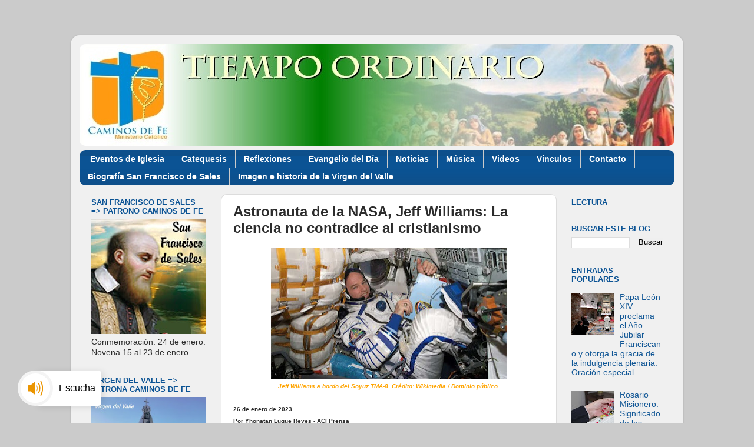

--- FILE ---
content_type: text/html; charset=UTF-8
request_url: https://www.caminosfe.org/2023/01/astronauta-de-la-nasa-jeff-williams-la.html
body_size: 17681
content:
<!DOCTYPE html>
<html class='v2' dir='ltr' lang='es' xmlns='http://www.w3.org/1999/xhtml' xmlns:b='http://www.google.com/2005/gml/b' xmlns:data='http://www.google.com/2005/gml/data' xmlns:expr='http://www.google.com/2005/gml/expr'>
<head>
<link href='https://www.blogger.com/static/v1/widgets/335934321-css_bundle_v2.css' rel='stylesheet' type='text/css'/>
<meta content='width=1100' name='viewport'/>
<meta content='text/html; charset=UTF-8' http-equiv='Content-Type'/>
<meta content='blogger' name='generator'/>
<link href='https://www.caminosfe.org/favicon.ico' rel='icon' type='image/x-icon'/>
<link href='https://www.caminosfe.org/2023/01/astronauta-de-la-nasa-jeff-williams-la.html' rel='canonical'/>
<link rel="alternate" type="application/atom+xml" title="Caminos de Fe - Atom" href="https://www.caminosfe.org/feeds/posts/default" />
<link rel="alternate" type="application/rss+xml" title="Caminos de Fe - RSS" href="https://www.caminosfe.org/feeds/posts/default?alt=rss" />
<link rel="service.post" type="application/atom+xml" title="Caminos de Fe - Atom" href="https://www.blogger.com/feeds/2748726259764197025/posts/default" />

<link rel="alternate" type="application/atom+xml" title="Caminos de Fe - Atom" href="https://www.caminosfe.org/feeds/2359386843440112208/comments/default" />
<!--Can't find substitution for tag [blog.ieCssRetrofitLinks]-->
<link href='https://blogger.googleusercontent.com/img/b/R29vZ2xl/AVvXsEh1qd7LHVgfCC0fvHg-N1goQbVGXoxJI8Ad48SIRrFqt1sStjjEcP-VK6pCJYGFSINCW0Pp2sjlOX9c-h3DgWiDx5Fv5k9eS0WlngsxnbkSTWdmzQWZ5B4l2ZVTZAvOypNgQcMQ3OdByy4aLectX4P_AtOVFK7lW8Zt623zi7NQLRe4Rm_LXdQ3HcmXHQ/w400-h223/astronauta-jeff-williams.jpg' rel='image_src'/>
<meta content='Jeff Williams, astronauta de la NASA y autor del libro “El trabajo de Sus Manos": La ciencia no contradice al cristianismo.' name='description'/>
<meta content='https://www.caminosfe.org/2023/01/astronauta-de-la-nasa-jeff-williams-la.html' property='og:url'/>
<meta content='Astronauta de la NASA, Jeff Williams: La ciencia no contradice al cristianismo' property='og:title'/>
<meta content='Jeff Williams, astronauta de la NASA y autor del libro “El trabajo de Sus Manos&quot;: La ciencia no contradice al cristianismo.' property='og:description'/>
<meta content='https://blogger.googleusercontent.com/img/b/R29vZ2xl/AVvXsEh1qd7LHVgfCC0fvHg-N1goQbVGXoxJI8Ad48SIRrFqt1sStjjEcP-VK6pCJYGFSINCW0Pp2sjlOX9c-h3DgWiDx5Fv5k9eS0WlngsxnbkSTWdmzQWZ5B4l2ZVTZAvOypNgQcMQ3OdByy4aLectX4P_AtOVFK7lW8Zt623zi7NQLRe4Rm_LXdQ3HcmXHQ/w1200-h630-p-k-no-nu/astronauta-jeff-williams.jpg' property='og:image'/>
<title>Caminos de Fe: Astronauta de la NASA, Jeff Williams: La ciencia no contradice al cristianismo</title>
<style id='page-skin-1' type='text/css'><!--
/*-----------------------------------------------
Blogger Template Style
Name:     Picture Window
Designer: Blogger
URL:      www.blogger.com
----------------------------------------------- */
/* Variable definitions
====================
<Variable name="keycolor" description="Main Color" type="color" default="#1a222a"/>
<Variable name="body.background" description="Body Background" type="background"
color="#cbcbcb" default="#111111 url(//themes.googleusercontent.com/image?id=1OACCYOE0-eoTRTfsBuX1NMN9nz599ufI1Jh0CggPFA_sK80AGkIr8pLtYRpNUKPmwtEa) repeat-x fixed top center"/>
<Group description="Page Text" selector="body">
<Variable name="body.font" description="Font" type="font"
default="normal normal 15px Arial, Tahoma, Helvetica, FreeSans, sans-serif"/>
<Variable name="body.text.color" description="Text Color" type="color" default="#333333"/>
</Group>
<Group description="Backgrounds" selector=".body-fauxcolumns-outer">
<Variable name="body.background.color" description="Outer Background" type="color" default="#296695"/>
<Variable name="header.background.color" description="Header Background" type="color" default="transparent"/>
<Variable name="post.background.color" description="Post Background" type="color" default="#ffffff"/>
</Group>
<Group description="Links" selector=".main-outer">
<Variable name="link.color" description="Link Color" type="color" default="#336699"/>
<Variable name="link.visited.color" description="Visited Color" type="color" default="#6699cc"/>
<Variable name="link.hover.color" description="Hover Color" type="color" default="#33aaff"/>
</Group>
<Group description="Blog Title" selector=".header h1">
<Variable name="header.font" description="Title Font" type="font"
default="normal normal 36px Arial, Tahoma, Helvetica, FreeSans, sans-serif"/>
<Variable name="header.text.color" description="Text Color" type="color" default="#ffffff" />
</Group>
<Group description="Tabs Text" selector=".tabs-inner .widget li a">
<Variable name="tabs.font" description="Font" type="font"
default="normal normal 15px Arial, Tahoma, Helvetica, FreeSans, sans-serif"/>
<Variable name="tabs.text.color" description="Text Color" type="color" default="#ffffff"/>
<Variable name="tabs.selected.text.color" description="Selected Color" type="color" default="#105695"/>
</Group>
<Group description="Tabs Background" selector=".tabs-outer .PageList">
<Variable name="tabs.background.color" description="Background Color" type="color" default="transparent"/>
<Variable name="tabs.selected.background.color" description="Selected Color" type="color" default="transparent"/>
<Variable name="tabs.separator.color" description="Separator Color" type="color" default="transparent"/>
</Group>
<Group description="Post Title" selector="h3.post-title, .comments h4">
<Variable name="post.title.font" description="Title Font" type="font"
default="normal normal 18px Arial, Tahoma, Helvetica, FreeSans, sans-serif"/>
</Group>
<Group description="Date Header" selector=".date-header">
<Variable name="date.header.color" description="Text Color" type="color" default="#2c2c2c"/>
</Group>
<Group description="Post" selector=".post">
<Variable name="post.footer.text.color" description="Footer Text Color" type="color" default="#999999"/>
<Variable name="post.border.color" description="Border Color" type="color" default="#dddddd"/>
</Group>
<Group description="Gadgets" selector="h2">
<Variable name="widget.title.font" description="Title Font" type="font"
default="bold normal 13px Arial, Tahoma, Helvetica, FreeSans, sans-serif"/>
<Variable name="widget.title.text.color" description="Title Color" type="color" default="#888888"/>
</Group>
<Group description="Footer" selector=".footer-outer">
<Variable name="footer.text.color" description="Text Color" type="color" default="#cccccc"/>
<Variable name="footer.widget.title.text.color" description="Gadget Title Color" type="color" default="#aaaaaa"/>
</Group>
<Group description="Footer Links" selector=".footer-outer">
<Variable name="footer.link.color" description="Link Color" type="color" default="#99ccee"/>
<Variable name="footer.link.visited.color" description="Visited Color" type="color" default="#77aaee"/>
<Variable name="footer.link.hover.color" description="Hover Color" type="color" default="#33aaff"/>
</Group>
<Variable name="content.margin" description="Content Margin Top" type="length" default="20px" min="0" max="100px"/>
<Variable name="content.padding" description="Content Padding" type="length" default="0" min="0" max="100px"/>
<Variable name="content.background" description="Content Background" type="background"
default="transparent none repeat scroll top left"/>
<Variable name="content.border.radius" description="Content Border Radius" type="length" default="0" min="0" max="100px"/>
<Variable name="content.shadow.spread" description="Content Shadow Spread" type="length" default="0" min="0" max="100px"/>
<Variable name="header.padding" description="Header Padding" type="length" default="0" min="0" max="100px"/>
<Variable name="header.background.gradient" description="Header Gradient" type="url"
default="none"/>
<Variable name="header.border.radius" description="Header Border Radius" type="length" default="0" min="0" max="100px"/>
<Variable name="main.border.radius.top" description="Main Border Radius" type="length" default="20px" min="0" max="100px"/>
<Variable name="footer.border.radius.top" description="Footer Border Radius Top" type="length" default="0" min="0" max="100px"/>
<Variable name="footer.border.radius.bottom" description="Footer Border Radius Bottom" type="length" default="20px" min="0" max="100px"/>
<Variable name="region.shadow.spread" description="Main and Footer Shadow Spread" type="length" default="3px" min="0" max="100px"/>
<Variable name="region.shadow.offset" description="Main and Footer Shadow Offset" type="length" default="1px" min="-50px" max="50px"/>
<Variable name="tabs.background.gradient" description="Tab Background Gradient" type="url" default="none"/>
<Variable name="tab.selected.background.gradient" description="Selected Tab Background" type="url"
default="url(https://resources.blogblog.com/blogblog/data/1kt/transparent/white80.png)"/>
<Variable name="tab.background" description="Tab Background" type="background"
default="transparent url(https://resources.blogblog.com/blogblog/data/1kt/transparent/black50.png) repeat scroll top left"/>
<Variable name="tab.border.radius" description="Tab Border Radius" type="length" default="10px" min="0" max="100px"/>
<Variable name="tab.first.border.radius" description="First Tab Border Radius" type="length" default="10px" min="0" max="100px"/>
<Variable name="tabs.border.radius" description="Tabs Border Radius" type="length" default="0" min="0" max="100px"/>
<Variable name="tabs.spacing" description="Tab Spacing" type="length" default=".25em" min="0" max="10em"/>
<Variable name="tabs.margin.bottom" description="Tab Margin Bottom" type="length" default="0" min="0" max="100px"/>
<Variable name="tabs.margin.sides" description="Tab Margin Sides" type="length" default="20px" min="0" max="100px"/>
<Variable name="main.background" description="Main Background" type="background"
default="transparent url(https://resources.blogblog.com/blogblog/data/1kt/transparent/white80.png) repeat scroll top left"/>
<Variable name="main.padding.sides" description="Main Padding Sides" type="length" default="20px" min="0" max="100px"/>
<Variable name="footer.background" description="Footer Background" type="background"
default="transparent url(https://resources.blogblog.com/blogblog/data/1kt/transparent/black50.png) repeat scroll top left"/>
<Variable name="post.margin.sides" description="Post Margin Sides" type="length" default="-20px" min="-50px" max="50px"/>
<Variable name="post.border.radius" description="Post Border Radius" type="length" default="5px" min="0" max="100px"/>
<Variable name="widget.title.text.transform" description="Widget Title Text Transform" type="string" default="uppercase"/>
<Variable name="mobile.background.overlay" description="Mobile Background Overlay" type="string"
default="transparent none repeat scroll top left"/>
<Variable name="startSide" description="Side where text starts in blog language" type="automatic" default="left"/>
<Variable name="endSide" description="Side where text ends in blog language" type="automatic" default="right"/>
*/
/* Content
----------------------------------------------- */
body {
font: normal normal 15px Arial, Tahoma, Helvetica, FreeSans, sans-serif;
color: #2c2c2c;
background: #cbcbcb none no-repeat scroll center center;
}
html body .region-inner {
min-width: 0;
max-width: 100%;
width: auto;
}
.content-outer {
font-size: 90%;
}
a:link {
text-decoration:none;
color: #105695;
}
a:visited {
text-decoration:none;
color: #00376d;
}
a:hover {
text-decoration:underline;
color: #1056c9;
}
.content-outer {
background: transparent url(//www.blogblog.com/1kt/transparent/white80.png) repeat scroll top left;
-moz-border-radius: 15px;
-webkit-border-radius: 15px;
-goog-ms-border-radius: 15px;
border-radius: 15px;
-moz-box-shadow: 0 0 3px rgba(0, 0, 0, .15);
-webkit-box-shadow: 0 0 3px rgba(0, 0, 0, .15);
-goog-ms-box-shadow: 0 0 3px rgba(0, 0, 0, .15);
box-shadow: 0 0 3px rgba(0, 0, 0, .15);
margin: 30px auto;
}
.content-inner {
padding: 15px;
}
/* Header
----------------------------------------------- */
.header-outer {
background: #ffffff url(//www.blogblog.com/1kt/transparent/header_gradient_shade.png) repeat-x scroll top left;
_background-image: none;
color: #ffffff;
-moz-border-radius: 10px;
-webkit-border-radius: 10px;
-goog-ms-border-radius: 10px;
border-radius: 10px;
}
.Header img, .Header #header-inner {
-moz-border-radius: 10px;
-webkit-border-radius: 10px;
-goog-ms-border-radius: 10px;
border-radius: 10px;
}
.header-inner .Header .titlewrapper,
.header-inner .Header .descriptionwrapper {
padding-left: 30px;
padding-right: 30px;
}
.Header h1 {
font: normal normal 36px Arial, Tahoma, Helvetica, FreeSans, sans-serif;
text-shadow: 1px 1px 3px rgba(0, 0, 0, 0.3);
}
.Header h1 a {
color: #ffffff;
}
.Header .description {
font-size: 130%;
}
/* Tabs
----------------------------------------------- */
.tabs-inner {
margin: .5em 0 0;
padding: 0;
}
.tabs-inner .section {
margin: 0;
}
.tabs-inner .widget ul {
padding: 0;
background: #0b5394 url(//www.blogblog.com/1kt/transparent/tabs_gradient_shade.png) repeat scroll bottom;
-moz-border-radius: 10px;
-webkit-border-radius: 10px;
-goog-ms-border-radius: 10px;
border-radius: 10px;
}
.tabs-inner .widget li {
border: none;
}
.tabs-inner .widget li a {
display: inline-block;
padding: .5em 1em;
margin-right: 0;
color: #ffffff;
font: normal bold 14px 'Trebuchet MS', Trebuchet, sans-serif;
-moz-border-radius: 0 0 0 0;
-webkit-border-top-left-radius: 0;
-webkit-border-top-right-radius: 0;
-goog-ms-border-radius: 0 0 0 0;
border-radius: 0 0 0 0;
background: transparent none no-repeat scroll top left;
border-right: 1px solid #cbcbcb;
}
.tabs-inner .widget li:first-child a {
padding-left: 1.25em;
-moz-border-radius-topleft: 10px;
-moz-border-radius-bottomleft: 10px;
-webkit-border-top-left-radius: 10px;
-webkit-border-bottom-left-radius: 10px;
-goog-ms-border-top-left-radius: 10px;
-goog-ms-border-bottom-left-radius: 10px;
border-top-left-radius: 10px;
border-bottom-left-radius: 10px;
}
.tabs-inner .widget li.selected a,
.tabs-inner .widget li a:hover {
position: relative;
z-index: 1;
background: #107cde url(//www.blogblog.com/1kt/transparent/tabs_gradient_shade.png) repeat scroll bottom;
color: #000000;
-moz-box-shadow: 0 0 0 rgba(0, 0, 0, .15);
-webkit-box-shadow: 0 0 0 rgba(0, 0, 0, .15);
-goog-ms-box-shadow: 0 0 0 rgba(0, 0, 0, .15);
box-shadow: 0 0 0 rgba(0, 0, 0, .15);
}
/* Headings
----------------------------------------------- */
h2 {
font: bold normal 13px Arial, Tahoma, Helvetica, FreeSans, sans-serif;
text-transform: uppercase;
color: #0b5394;
margin: .5em 0;
}
/* Main
----------------------------------------------- */
.main-outer {
background: transparent none repeat scroll top center;
-moz-border-radius: 0 0 0 0;
-webkit-border-top-left-radius: 0;
-webkit-border-top-right-radius: 0;
-webkit-border-bottom-left-radius: 0;
-webkit-border-bottom-right-radius: 0;
-goog-ms-border-radius: 0 0 0 0;
border-radius: 0 0 0 0;
-moz-box-shadow: 0 0 0 rgba(0, 0, 0, .15);
-webkit-box-shadow: 0 0 0 rgba(0, 0, 0, .15);
-goog-ms-box-shadow: 0 0 0 rgba(0, 0, 0, .15);
box-shadow: 0 0 0 rgba(0, 0, 0, .15);
}
.main-inner {
padding: 15px 5px 20px;
}
.main-inner .column-center-inner {
padding: 0 0;
}
.main-inner .column-left-inner {
padding-left: 0;
}
.main-inner .column-right-inner {
padding-right: 0;
}
/* Posts
----------------------------------------------- */
h3.post-title {
margin: 0;
font: normal bold 24px 'Trebuchet MS', Trebuchet, sans-serif;
}
.comments h4 {
margin: 1em 0 0;
font: normal bold 24px 'Trebuchet MS', Trebuchet, sans-serif;
}
.date-header span {
color: #2c2c2c;
}
.post-outer {
background-color: #ffffff;
border: solid 1px #dcdcdc;
-moz-border-radius: 10px;
-webkit-border-radius: 10px;
border-radius: 10px;
-goog-ms-border-radius: 10px;
padding: 15px 20px;
margin: 0 -20px 20px;
}
.post-body {
line-height: 1.4;
font-size: 110%;
position: relative;
}
.post-header {
margin: 0 0 1.5em;
color: #989898;
line-height: 1.6;
}
.post-footer {
margin: .5em 0 0;
color: #989898;
line-height: 1.6;
}
#blog-pager {
font-size: 140%
}
#comments .comment-author {
padding-top: 1.5em;
border-top: dashed 1px #ccc;
border-top: dashed 1px rgba(128, 128, 128, .5);
background-position: 0 1.5em;
}
#comments .comment-author:first-child {
padding-top: 0;
border-top: none;
}
.avatar-image-container {
margin: .2em 0 0;
}
/* Comments
----------------------------------------------- */
.comments .comments-content .icon.blog-author {
background-repeat: no-repeat;
background-image: url([data-uri]);
}
.comments .comments-content .loadmore a {
border-top: 1px solid #1056c9;
border-bottom: 1px solid #1056c9;
}
.comments .continue {
border-top: 2px solid #1056c9;
}
/* Widgets
----------------------------------------------- */
.widget ul, .widget #ArchiveList ul.flat {
padding: 0;
list-style: none;
}
.widget ul li, .widget #ArchiveList ul.flat li {
border-top: dashed 1px #ccc;
border-top: dashed 1px rgba(128, 128, 128, .5);
}
.widget ul li:first-child, .widget #ArchiveList ul.flat li:first-child {
border-top: none;
}
.widget .post-body ul {
list-style: disc;
}
.widget .post-body ul li {
border: none;
}
/* Footer
----------------------------------------------- */
.footer-outer {
color:#ededed;
background: transparent url(https://resources.blogblog.com/blogblog/data/1kt/transparent/black50.png) repeat scroll top left;
-moz-border-radius: 10px 10px 10px 10px;
-webkit-border-top-left-radius: 10px;
-webkit-border-top-right-radius: 10px;
-webkit-border-bottom-left-radius: 10px;
-webkit-border-bottom-right-radius: 10px;
-goog-ms-border-radius: 10px 10px 10px 10px;
border-radius: 10px 10px 10px 10px;
-moz-box-shadow: 0 0 0 rgba(0, 0, 0, .15);
-webkit-box-shadow: 0 0 0 rgba(0, 0, 0, .15);
-goog-ms-box-shadow: 0 0 0 rgba(0, 0, 0, .15);
box-shadow: 0 0 0 rgba(0, 0, 0, .15);
}
.footer-inner {
padding: 10px 5px 20px;
}
.footer-outer a {
color: #e8dcff;
}
.footer-outer a:visited {
color: #aa98cb;
}
.footer-outer a:hover {
color: #ffffff;
}
.footer-outer .widget h2 {
color: #bababa;
}
/* Mobile
----------------------------------------------- */
html body.mobile {
height: auto;
}
html body.mobile {
min-height: 480px;
background-size: 100% auto;
}
.mobile .body-fauxcolumn-outer {
background: transparent none repeat scroll top left;
}
html .mobile .mobile-date-outer, html .mobile .blog-pager {
border-bottom: none;
background: transparent none repeat scroll top center;
margin-bottom: 10px;
}
.mobile .date-outer {
background: transparent none repeat scroll top center;
}
.mobile .header-outer, .mobile .main-outer,
.mobile .post-outer, .mobile .footer-outer {
-moz-border-radius: 0;
-webkit-border-radius: 0;
-goog-ms-border-radius: 0;
border-radius: 0;
}
.mobile .content-outer,
.mobile .main-outer,
.mobile .post-outer {
background: inherit;
border: none;
}
.mobile .content-outer {
font-size: 100%;
}
.mobile-link-button {
background-color: #105695;
}
.mobile-link-button a:link, .mobile-link-button a:visited {
color: #ffffff;
}
.mobile-index-contents {
color: #2c2c2c;
}
.mobile .tabs-inner .PageList .widget-content {
background: #107cde url(//www.blogblog.com/1kt/transparent/tabs_gradient_shade.png) repeat scroll bottom;
color: #000000;
}
.mobile .tabs-inner .PageList .widget-content .pagelist-arrow {
border-left: 1px solid #cbcbcb;
}

--></style>
<style id='template-skin-1' type='text/css'><!--
body {
min-width: 1040px;
}
.content-outer, .content-fauxcolumn-outer, .region-inner {
min-width: 1040px;
max-width: 1040px;
_width: 1040px;
}
.main-inner .columns {
padding-left: 240px;
padding-right: 200px;
}
.main-inner .fauxcolumn-center-outer {
left: 240px;
right: 200px;
/* IE6 does not respect left and right together */
_width: expression(this.parentNode.offsetWidth -
parseInt("240px") -
parseInt("200px") + 'px');
}
.main-inner .fauxcolumn-left-outer {
width: 240px;
}
.main-inner .fauxcolumn-right-outer {
width: 200px;
}
.main-inner .column-left-outer {
width: 240px;
right: 100%;
margin-left: -240px;
}
.main-inner .column-right-outer {
width: 200px;
margin-right: -200px;
}
#layout {
min-width: 0;
}
#layout .content-outer {
min-width: 0;
width: 800px;
}
#layout .region-inner {
min-width: 0;
width: auto;
}
body#layout div.add_widget {
padding: 8px;
}
body#layout div.add_widget a {
margin-left: 32px;
}
--></style>
<link href='https://www.blogger.com/dyn-css/authorization.css?targetBlogID=2748726259764197025&amp;zx=ffa3595d-58fd-44e9-a585-33eda77ba25c' media='none' onload='if(media!=&#39;all&#39;)media=&#39;all&#39;' rel='stylesheet'/><noscript><link href='https://www.blogger.com/dyn-css/authorization.css?targetBlogID=2748726259764197025&amp;zx=ffa3595d-58fd-44e9-a585-33eda77ba25c' rel='stylesheet'/></noscript>
<meta name='google-adsense-platform-account' content='ca-host-pub-1556223355139109'/>
<meta name='google-adsense-platform-domain' content='blogspot.com'/>

<!-- data-ad-client=ca-pub-8736551780747398 -->

</head>
<body class='loading'>
<div class='navbar no-items section' id='navbar' name='Barra de navegación'>
</div>
<div class='body-fauxcolumns'>
<div class='fauxcolumn-outer body-fauxcolumn-outer'>
<div class='cap-top'>
<div class='cap-left'></div>
<div class='cap-right'></div>
</div>
<div class='fauxborder-left'>
<div class='fauxborder-right'></div>
<div class='fauxcolumn-inner'>
</div>
</div>
<div class='cap-bottom'>
<div class='cap-left'></div>
<div class='cap-right'></div>
</div>
</div>
</div>
<div class='content'>
<div class='content-fauxcolumns'>
<div class='fauxcolumn-outer content-fauxcolumn-outer'>
<div class='cap-top'>
<div class='cap-left'></div>
<div class='cap-right'></div>
</div>
<div class='fauxborder-left'>
<div class='fauxborder-right'></div>
<div class='fauxcolumn-inner'>
</div>
</div>
<div class='cap-bottom'>
<div class='cap-left'></div>
<div class='cap-right'></div>
</div>
</div>
</div>
<div class='content-outer'>
<div class='content-cap-top cap-top'>
<div class='cap-left'></div>
<div class='cap-right'></div>
</div>
<div class='fauxborder-left content-fauxborder-left'>
<div class='fauxborder-right content-fauxborder-right'></div>
<div class='content-inner'>
<header>
<div class='header-outer'>
<div class='header-cap-top cap-top'>
<div class='cap-left'></div>
<div class='cap-right'></div>
</div>
<div class='fauxborder-left header-fauxborder-left'>
<div class='fauxborder-right header-fauxborder-right'></div>
<div class='region-inner header-inner'>
<div class='header section' id='header' name='Cabecera'><div class='widget Header' data-version='1' id='Header1'>
<div id='header-inner'>
<a href='https://www.caminosfe.org/' style='display: block'>
<img alt='Caminos de Fe' height='173px; ' id='Header1_headerimg' src='https://blogger.googleusercontent.com/img/a/AVvXsEgphDnPZy249CcBinTXww7DYGtpOnD3eDV-gbtA-rIRaMNnZytm2oxSAqBYWz9nTdeU2CZmA1sSRJXFbqNJ84KgsWQO90PigA8n_efK4P7g8z1K4NBr4Zi9qTa6xCtkpdUt1mifTAPN8yF9qXQYypnOWSJ5Z1pTX31aa79RSpe9xkWUl7EniW9_QsG2GHR8=s1055' style='display: block' width='1055px; '/>
</a>
</div>
</div></div>
</div>
</div>
<div class='header-cap-bottom cap-bottom'>
<div class='cap-left'></div>
<div class='cap-right'></div>
</div>
</div>
</header>
<div class='tabs-outer'>
<div class='tabs-cap-top cap-top'>
<div class='cap-left'></div>
<div class='cap-right'></div>
</div>
<div class='fauxborder-left tabs-fauxborder-left'>
<div class='fauxborder-right tabs-fauxborder-right'></div>
<div class='region-inner tabs-inner'>
<div class='tabs section' id='crosscol' name='Multicolumnas'><div class='widget PageList' data-version='1' id='PageList1'>
<div class='widget-content'>
<ul>
<li>
<a href='http://caminosfe.blogspot.com/search/label/Eventos%20Cat%C3%B3licos'>Eventos de Iglesia</a>
</li>
<li>
<a href='http://www.caminosfe.org/search/label/Papa%20Francisco%20-%20Catequesis'>Catequesis</a>
</li>
<li>
<a href='http://www.caminosfe.org/search/label/Reflexiones'>Reflexiones</a>
</li>
<li>
<a href='http://www.caminosfe.org/search/label/Evangelio%20del%20d%C3%ADa'>Evangelio del Día</a>
</li>
<li>
<a href='http://www.caminosfe.org/search/label/Noticias'>Noticias</a>
</li>
<li>
<a href='http://www.caminosfe.org/search/label/M%C3%BAsica%20Cat%C3%B3lica'>Música</a>
</li>
<li>
<a href='http://www.caminosfe.org/search/label/Videos'>Videos</a>
</li>
<li>
<a href='http://www.caminosfe.org/p/links.html'>Vínculos</a>
</li>
<li>
<a href='http://www.caminosfe.org/p/contacto_07.html'>Contacto</a>
</li>
<li>
<a href='https://www.caminosfe.org/p/san-francisco-de-sales.html'>Biografía San Francisco de Sales</a>
</li>
<li>
<a href='https://www.caminosfe.org/p/imagen-gigante-de-la-virgen-del-valle.html'>Imagen e historia de la Virgen del Valle</a>
</li>
</ul>
<div class='clear'></div>
</div>
</div></div>
<div class='tabs no-items section' id='crosscol-overflow' name='Cross-Column 2'></div>
</div>
</div>
<div class='tabs-cap-bottom cap-bottom'>
<div class='cap-left'></div>
<div class='cap-right'></div>
</div>
</div>
<div class='main-outer'>
<div class='main-cap-top cap-top'>
<div class='cap-left'></div>
<div class='cap-right'></div>
</div>
<div class='fauxborder-left main-fauxborder-left'>
<div class='fauxborder-right main-fauxborder-right'></div>
<div class='region-inner main-inner'>
<div class='columns fauxcolumns'>
<div class='fauxcolumn-outer fauxcolumn-center-outer'>
<div class='cap-top'>
<div class='cap-left'></div>
<div class='cap-right'></div>
</div>
<div class='fauxborder-left'>
<div class='fauxborder-right'></div>
<div class='fauxcolumn-inner'>
</div>
</div>
<div class='cap-bottom'>
<div class='cap-left'></div>
<div class='cap-right'></div>
</div>
</div>
<div class='fauxcolumn-outer fauxcolumn-left-outer'>
<div class='cap-top'>
<div class='cap-left'></div>
<div class='cap-right'></div>
</div>
<div class='fauxborder-left'>
<div class='fauxborder-right'></div>
<div class='fauxcolumn-inner'>
</div>
</div>
<div class='cap-bottom'>
<div class='cap-left'></div>
<div class='cap-right'></div>
</div>
</div>
<div class='fauxcolumn-outer fauxcolumn-right-outer'>
<div class='cap-top'>
<div class='cap-left'></div>
<div class='cap-right'></div>
</div>
<div class='fauxborder-left'>
<div class='fauxborder-right'></div>
<div class='fauxcolumn-inner'>
</div>
</div>
<div class='cap-bottom'>
<div class='cap-left'></div>
<div class='cap-right'></div>
</div>
</div>
<!-- corrects IE6 width calculation -->
<div class='columns-inner'>
<div class='column-center-outer'>
<div class='column-center-inner'>
<div class='main section' id='main' name='Principal'><div class='widget Blog' data-version='1' id='Blog1'>
<div class='blog-posts hfeed'>

          <div class="date-outer">
        

          <div class="date-posts">
        
<div class='post-outer'>
<div class='post hentry uncustomized-post-template' itemprop='blogPost' itemscope='itemscope' itemtype='http://schema.org/BlogPosting'>
<meta content='https://blogger.googleusercontent.com/img/b/R29vZ2xl/AVvXsEh1qd7LHVgfCC0fvHg-N1goQbVGXoxJI8Ad48SIRrFqt1sStjjEcP-VK6pCJYGFSINCW0Pp2sjlOX9c-h3DgWiDx5Fv5k9eS0WlngsxnbkSTWdmzQWZ5B4l2ZVTZAvOypNgQcMQ3OdByy4aLectX4P_AtOVFK7lW8Zt623zi7NQLRe4Rm_LXdQ3HcmXHQ/w400-h223/astronauta-jeff-williams.jpg' itemprop='image_url'/>
<meta content='2748726259764197025' itemprop='blogId'/>
<meta content='2359386843440112208' itemprop='postId'/>
<a name='2359386843440112208'></a>
<h3 class='post-title entry-title' itemprop='name'>
Astronauta de la NASA, Jeff Williams: La ciencia no contradice al cristianismo
</h3>
<div class='post-header'>
<div class='post-header-line-1'></div>
</div>
<div class='post-body entry-content' id='post-body-2359386843440112208' itemprop='articleBody'>
<div class="separator" style="clear: both; text-align: center;"><a href="https://blogger.googleusercontent.com/img/b/R29vZ2xl/AVvXsEh1qd7LHVgfCC0fvHg-N1goQbVGXoxJI8Ad48SIRrFqt1sStjjEcP-VK6pCJYGFSINCW0Pp2sjlOX9c-h3DgWiDx5Fv5k9eS0WlngsxnbkSTWdmzQWZ5B4l2ZVTZAvOypNgQcMQ3OdByy4aLectX4P_AtOVFK7lW8Zt623zi7NQLRe4Rm_LXdQ3HcmXHQ/s900/astronauta-jeff-williams.jpg" imageanchor="1" style="margin-left: 1em; margin-right: 1em;"><img border="0" data-original-height="500" data-original-width="900" height="223" src="https://blogger.googleusercontent.com/img/b/R29vZ2xl/AVvXsEh1qd7LHVgfCC0fvHg-N1goQbVGXoxJI8Ad48SIRrFqt1sStjjEcP-VK6pCJYGFSINCW0Pp2sjlOX9c-h3DgWiDx5Fv5k9eS0WlngsxnbkSTWdmzQWZ5B4l2ZVTZAvOypNgQcMQ3OdByy4aLectX4P_AtOVFK7lW8Zt623zi7NQLRe4Rm_LXdQ3HcmXHQ/w400-h223/astronauta-jeff-williams.jpg" width="400" /></a></div><span style="color: #ffa400; font-size: x-small;"><div style="text-align: center;"><b><i>Jeff Williams a bordo del Soyuz TMA-8. Crédito: Wikimedia / Dominio público.</i></b></div></span><div><div style="text-align: center;"><span style="font-size: small; font-weight: 700;"><br /></span></div><div style="text-align: justify;"><span style="font-size: x-small;"><b>26 de enero de 2023</b></span></div><div style="text-align: justify;"><span style="font-size: x-small;"><b>Por Yhonatan Luque Reyes - ACI Prensa</b></span></div><div style="text-align: justify;"><span style="font-size: x-small;"><b><br /></b></span></div><div style="text-align: justify;"><a href="https://es.wikipedia.org/wiki/Jeffrey_Williams" target="_blank">Jeff Williams</a>, astronauta de la NASA que viajó en cuatro ocasiones al espacio, aseguró que &#8220;la ciencia no contradice al cristianismo&#8221; y destacó que muchos reconocidos estudiosos creyeron en Dios.</div><div style="text-align: justify;"><br /></div><div style="text-align: justify;">Así lo aseguró <a href="https://twitter.com/museumofBible/status/1618598470419464192" target="_blank">durante la conferencia</a> titulada &#8220;Escritura y ciencia: Nuestro universo, nosotros mismos, nuestro lugar&#8221;, que se realizó en el Museo de la Biblia en Washington D.C. (Estados Unidos).</div><div style="text-align: justify;"><br /></div><span><a name="more"></a></span><div style="text-align: justify;">Williams expuso que la ciencia entra en conflicto con ciertas filosofías que niegan la existencia de Dios.</div><div style="text-align: justify;"><br /></div><div style="text-align: justify;">Para el astronauta, quienes rechazan la posibilidad de un Creador &#8220;tienen que explicar la existencia de todo por casualidad a lo largo del tiempo&#8221;.</div><div style="text-align: justify;"><br /></div><div style="text-align: justify;">Williams resaltó que una evidencia de que no existe esta contradicción es que un importante número de científicos fueron personas creyentes.</div><div style="text-align: justify;"><br /></div><div style="text-align: justify;">&#8220;Muchos de los científicos de la era de la ciencia, a quienes todos leemos en nuestros libros de texto sobre las leyes de la física y la química, primero fueron creyentes&#8221;, explicó el astronauta de la NASA.</div><div style="text-align: justify;"><br /></div><div style="text-align: justify;">Entre los científicos cristianos destacó los nombres de Johannes Kepler, Isaac Newton, Michael Faraday y James Clerk Maxwell.</div><div style="text-align: justify;"><br /></div><div style="text-align: justify;">Williams aseguró que a estos científicos &#8220;les impulsaba su fe y su comprensión del llamado ante Dios para cumplir esa vocación&#8221;.</div><div style="text-align: justify;"><br /></div><div style="text-align: justify;">El astronauta también contó que, debido a la percepción pública de que la ciencia y la Biblia estaban en conflicto, decidió estudiar mucho el tema &#8220;para responder este tipo de preguntas en mi carrera como astronauta&#8221;.</div><div style="text-align: justify;"><br /></div><div style="text-align: justify;">&#8220;Quiero hablar de cómo la Biblia apoya e informa a la ciencia con los elementos del orden matemático de la creación de Dios, nuestra vocación como humanos, portadores de la imagen de Dios, y cómo Dios nos ha equipado para explorar y extraer ese orden y utilizarlo para la gloria de Dios y el bien de la humanidad&#8221;, resaltó Williams.</div><div style="text-align: justify;"><br /></div><div style="text-align: justify;">Jeff Williams también es autor del libro &#8220;El trabajo de Sus Manos: Una vista de la creación de Dios desde el espacio&#8221;, en el que expone el cuidado y la sabiduría de Dios al ordenar el universo.</div><div style="text-align: justify;"><br /></div><div class="separator" style="clear: both; text-align: center;"><a href="https://blogger.googleusercontent.com/img/b/R29vZ2xl/AVvXsEgK6W_nE1IEEcvANnIEmqExOpL9KRywpvdNgojUvsRpWDP0pSM1dZtgpmdQ_T34Ndx8Ckw5InZd71TUTjF0G3fKq-YYrMIP0OMGuNleTbxuiHKzS-mj-fYYtfzwvXiNl8BWhKa0iTHyTmBTUwhKKGpDv8PAgH4MSGyUZs_CGqlWkQh0uKLcWxOjaddrUQ/s500/s-l500.jpg" imageanchor="1" style="margin-left: 1em; margin-right: 1em;"><img border="0" data-original-height="412" data-original-width="500" height="264" src="https://blogger.googleusercontent.com/img/b/R29vZ2xl/AVvXsEgK6W_nE1IEEcvANnIEmqExOpL9KRywpvdNgojUvsRpWDP0pSM1dZtgpmdQ_T34Ndx8Ckw5InZd71TUTjF0G3fKq-YYrMIP0OMGuNleTbxuiHKzS-mj-fYYtfzwvXiNl8BWhKa0iTHyTmBTUwhKKGpDv8PAgH4MSGyUZs_CGqlWkQh0uKLcWxOjaddrUQ/w320-h264/s-l500.jpg" width="320" /></a></div><div class="separator" style="clear: both; text-align: center;"><span style="color: #ffa400; font-size: x-small;"><b><i>Jeff Williams &#8220;El trabajo de Sus Manos: Una vista de la creación de Dios desde el espacio&#8221;</i></b></span></div><div class="separator" style="clear: both; text-align: justify;"><span style="color: #ffa400; font-size: x-small;"><b><i><br /></i></b></span></div><div style="text-align: justify;"><b><span style="font-size: x-small;">Fuente:</span></b></div><div style="text-align: justify;"><a href="https://www.aciprensa.com/noticias/astronauta-de-la-nasa-la-ciencia-no-contradice-el-cristianismo-88245" target="_blank"><span style="font-size: x-small;">https://www.aciprensa.com/noticias/astronauta-de-la-nasa-la-ciencia-no-contradice-el-cristianismo-88245</span></a></div></div><div style="text-align: justify;"><br /></div>
<div style='clear: both;'></div>
</div>
<div class='post-footer'>
<div class='post-footer-line post-footer-line-1'>
<span class='post-author vcard'>
</span>
<span class='post-timestamp'>
</span>
<span class='post-comment-link'>
</span>
<span class='post-icons'>
</span>
<div class='post-share-buttons goog-inline-block'>
<a class='goog-inline-block share-button sb-email' href='https://www.blogger.com/share-post.g?blogID=2748726259764197025&postID=2359386843440112208&target=email' target='_blank' title='Enviar por correo electrónico'><span class='share-button-link-text'>Enviar por correo electrónico</span></a><a class='goog-inline-block share-button sb-blog' href='https://www.blogger.com/share-post.g?blogID=2748726259764197025&postID=2359386843440112208&target=blog' onclick='window.open(this.href, "_blank", "height=270,width=475"); return false;' target='_blank' title='Escribe un blog'><span class='share-button-link-text'>Escribe un blog</span></a><a class='goog-inline-block share-button sb-twitter' href='https://www.blogger.com/share-post.g?blogID=2748726259764197025&postID=2359386843440112208&target=twitter' target='_blank' title='Compartir en X'><span class='share-button-link-text'>Compartir en X</span></a><a class='goog-inline-block share-button sb-facebook' href='https://www.blogger.com/share-post.g?blogID=2748726259764197025&postID=2359386843440112208&target=facebook' onclick='window.open(this.href, "_blank", "height=430,width=640"); return false;' target='_blank' title='Compartir con Facebook'><span class='share-button-link-text'>Compartir con Facebook</span></a><a class='goog-inline-block share-button sb-pinterest' href='https://www.blogger.com/share-post.g?blogID=2748726259764197025&postID=2359386843440112208&target=pinterest' target='_blank' title='Compartir en Pinterest'><span class='share-button-link-text'>Compartir en Pinterest</span></a>
</div>
</div>
<div class='post-footer-line post-footer-line-2'>
<span class='post-labels'>
Etiquetas:
<a href='https://www.caminosfe.org/search/label/Noticias' rel='tag'>Noticias</a>
</span>
</div>
<div class='post-footer-line post-footer-line-3'>
<span class='post-location'>
</span>
</div>
</div>
</div>
<div class='comments' id='comments'>
<a name='comments'></a>
</div>
</div>

        </div></div>
      
</div>
<div class='blog-pager' id='blog-pager'>
<span id='blog-pager-newer-link'>
<a class='blog-pager-newer-link' href='https://www.caminosfe.org/2023/01/lecturas-de-la-misa-del-dia-y-sus_31.html' id='Blog1_blog-pager-newer-link' title='Entrada más reciente'>Entrada más reciente</a>
</span>
<span id='blog-pager-older-link'>
<a class='blog-pager-older-link' href='https://www.caminosfe.org/2023/01/lecturas-de-la-misa-del-dia-y-sus_30.html' id='Blog1_blog-pager-older-link' title='Entrada antigua'>Entrada antigua</a>
</span>
<a class='home-link' href='https://www.caminosfe.org/'>Inicio</a>
</div>
<div class='clear'></div>
<div class='post-feeds'>
</div>
</div><div class='widget FeaturedPost' data-version='1' id='FeaturedPost1'>
<h2 class='title'>Entrada destacada</h2>
<div class='post-summary'>
<h3><a href='https://www.caminosfe.org/2026/01/papa-leon-xiv-proclama-el-ano-jubilar.html'>Papa León XIV proclama el Año Jubilar Franciscano y otorga la gracia de la indulgencia plenaria. Oración especial</a></h3>
<img class='image' src='https://blogger.googleusercontent.com/img/b/R29vZ2xl/AVvXsEhUUhQOO8EPI3-dGSQ19PpM9woUVQp18zsDB5vpIxkGlz-9xSlVfHfa9P-z1UJOPlLkUGVFRyZmxd_3p13MBsgvVq8ITy_Bd02zgI7DHUGzDqq6jHbr25Ru1CzcAmR2XDX2Hlip9U45oHhlnC-1b5ctS_8tJ8IRaKEfo9ZhDMMuGcKeq53R1IRMpnZrKxNj/w400-h225/cq5dam.thumbnail.cropped.750.422.jpeg'/>
</div>
<style type='text/css'>
    .image {
      width: 100%;
    }
  </style>
<div class='clear'></div>
</div></div>
</div>
</div>
<div class='column-left-outer'>
<div class='column-left-inner'>
<aside>
<div class='sidebar section' id='sidebar-left-1'><div class='widget Image' data-version='1' id='Image2'>
<h2>San Francisco de Sales =&gt; Patrono Caminos de Fe</h2>
<div class='widget-content'>
<a href='https://www.caminosfe.org/2019/01/patrono-ministerio-catolico-caminos-de.html'>
<img alt='San Francisco de Sales =&gt; Patrono Caminos de Fe' height='195' id='Image2_img' src='https://blogger.googleusercontent.com/img/b/R29vZ2xl/AVvXsEgzpaWaUoTslg_54OjXslIoyowSt7y77sghk3b1J4H8segkvE-IBkitX_dOr-qmNDJyomXQzpiUokwM-EAmjGirBOsoL94FmiHvoPIg_4lrjB9jmzi9Kg2-Vqc-WNRA6HDvqVAKfbeYCyWe/s195/558866_francisco%252Bsales.jpg' width='195'/>
</a>
<br/>
<span class='caption'>Conmemoración: 24 de enero. Novena 15 al 23 de enero.</span>
</div>
<div class='clear'></div>
</div><div class='widget Image' data-version='1' id='Image3'>
<h2>Virgen del Valle =&gt; Patrona Caminos de Fe</h2>
<div class='widget-content'>
<a href='https://www.caminosfe.org/p/imagen-gigante-de-la-virgen-del-valle.html'>
<img alt='Virgen del Valle =&gt; Patrona Caminos de Fe' height='155' id='Image3_img' src='https://blogger.googleusercontent.com/img/a/AVvXsEgwSsUiGRG3jeYiOBaUcJG0w4eLPi-O5Bz2dR_qhapv40Emp3rtsEGiOvkbwehXLEzssBXGiqVnUPhf0ybeII9ofhmz2PUHmrmVfxMDp_Tqi9N7G6xm3MNvLJ4IvApLvdUDCPMYcn15sStzFxenhbBGAKB-5lKrnPBeXhrJFnWEd-aMiZC1jli9ln7FuHxf=s232' width='232'/>
</a>
<br/>
<span class='caption'>Conmemoración: sábado posterior a la Pascua de Resurrección.</span>
</div>
<div class='clear'></div>
</div><div class='widget Image' data-version='1' id='Image6'>
<h2>Podcast</h2>
<div class='widget-content'>
<a href='https://www.caminosfe.org/p/podcast-caminos-de-fe.html'>
<img alt='Podcast' height='195' id='Image6_img' src='https://blogger.googleusercontent.com/img/b/R29vZ2xl/AVvXsEhCperLYJLlgWQhiXK_OpOtuLeApt98mgFdjMJmd95nvkzqP9NbQtNQQQGdGJxaXuhHQJx7OsjcKzI6SP0fR9teP-GxL5viZS-wYflz5_9TUGqjRJia5XbQ7kUQtm6UlYWDFMJz6V3Qa4Y/s1600/Captura+de+Pantalla+2019-09-12+a+la%2528s%2529+10.06.48.png' width='195'/>
</a>
<br/>
</div>
<div class='clear'></div>
</div><div class='widget Image' data-version='1' id='Image4'>
<h2>Libro gratuito para leer y compartir</h2>
<div class='widget-content'>
<a href='https://editorialsobrevuelo.blogspot.com/2016/08/libro-el-angel-de-la-vida_21.html'>
<img alt='Libro gratuito para leer y compartir' height='195' id='Image4_img' src='https://blogger.googleusercontent.com/img/b/R29vZ2xl/AVvXsEh5_NBOcWhhsn4aty9bFmDi9s_sr93wsEhuK-Arvr_FSYBJQHgGi6fNF3C22J7bv03E3Si_F5p-1oQfBPLmxuMFOkL2mqlXxH5cP3IOR8jbF3iAWEa-iM1jKYWzcT4tpPUP2pUtsB3tqaI/s195/Portada+El+%25C3%2581ngel+de+la+Vida.jpg' width='125'/>
</a>
<br/>
<span class='caption'>Nos lleva de la mano por el camino de la vida humana, desde su concepción hasta la muerte natural.</span>
</div>
<div class='clear'></div>
</div><div class='widget Text' data-version='1' id='Text1'>
<div class='widget-content'>
<b></b><b><span class="Apple-style-span">"Confía en el Señor toda tu vida y fíate de Él, que Él sabrá lo que hace"</span></b><div><b>Salmo 37, 5</b></div><div><b></b></div>
</div>
<div class='clear'></div>
</div><div class='widget Label' data-version='1' id='Label1'>
<h2>Secciones:</h2>
<div class='widget-content list-label-widget-content'>
<ul>
<li>
<a dir='ltr' href='https://www.caminosfe.org/search/label/100%20Aniversario%20Provincia%20CR'>100 Aniversario Provincia CR</a>
</li>
<li>
<a dir='ltr' href='https://www.caminosfe.org/search/label/Asamblea%20Eclesial%20Lat.%20y%20Caribe'>Asamblea Eclesial Lat. y Caribe</a>
</li>
<li>
<a dir='ltr' href='https://www.caminosfe.org/search/label/Avisos'>Avisos</a>
</li>
<li>
<a dir='ltr' href='https://www.caminosfe.org/search/label/Bio%C3%A9tica'>Bioética</a>
</li>
<li>
<a dir='ltr' href='https://www.caminosfe.org/search/label/Congreso%20Eucar%C3%ADstico'>Congreso Eucarístico</a>
</li>
<li>
<a dir='ltr' href='https://www.caminosfe.org/search/label/C%C3%B3nclave%202025'>Cónclave 2025</a>
</li>
<li>
<a dir='ltr' href='https://www.caminosfe.org/search/label/Ecumenismo'>Ecumenismo</a>
</li>
<li>
<a dir='ltr' href='https://www.caminosfe.org/search/label/Encuentro%20sobre%20menores'>Encuentro sobre menores</a>
</li>
<li>
<a dir='ltr' href='https://www.caminosfe.org/search/label/Evangelio%20del%20d%C3%ADa'>Evangelio del día</a>
</li>
<li>
<a dir='ltr' href='https://www.caminosfe.org/search/label/Eventos%20Cat%C3%B3licos'>Eventos Católicos</a>
</li>
<li>
<a dir='ltr' href='https://www.caminosfe.org/search/label/Experiencias%20de%20fe'>Experiencias de fe</a>
</li>
<li>
<a dir='ltr' href='https://www.caminosfe.org/search/label/Inteligencia%20Artificial'>Inteligencia Artificial</a>
</li>
<li>
<a dir='ltr' href='https://www.caminosfe.org/search/label/JMJ%20Di%C3%B3cesis%202024'>JMJ Diócesis 2024</a>
</li>
<li>
<a dir='ltr' href='https://www.caminosfe.org/search/label/JMJ%20Lisboa%202023'>JMJ Lisboa 2023</a>
</li>
<li>
<a dir='ltr' href='https://www.caminosfe.org/search/label/JMJ%20Se%C3%BAl%202027'>JMJ Seúl 2027</a>
</li>
<li>
<a dir='ltr' href='https://www.caminosfe.org/search/label/JMN%20Roma%202024'>JMN Roma 2024</a>
</li>
<li>
<a dir='ltr' href='https://www.caminosfe.org/search/label/Jornadas%20de%20la%20Juventud'>Jornadas de la Juventud</a>
</li>
<li>
<a dir='ltr' href='https://www.caminosfe.org/search/label/Jubileo%20Ordinario%202025'>Jubileo Ordinario 2025</a>
</li>
<li>
<a dir='ltr' href='https://www.caminosfe.org/search/label/Jubileo%20de%20la%20Misericordia'>Jubileo de la Misericordia</a>
</li>
<li>
<a dir='ltr' href='https://www.caminosfe.org/search/label/Medio%20Ambiente'>Medio Ambiente</a>
</li>
<li>
<a dir='ltr' href='https://www.caminosfe.org/search/label/Mensajes%20de%20la%20CECOR'>Mensajes de la CECOR</a>
</li>
<li>
<a dir='ltr' href='https://www.caminosfe.org/search/label/Mensajes%20especiales'>Mensajes especiales</a>
</li>
<li>
<a dir='ltr' href='https://www.caminosfe.org/search/label/Milagros%20Eucar%C3%ADsticos'>Milagros Eucarísticos</a>
</li>
<li>
<a dir='ltr' href='https://www.caminosfe.org/search/label/M%C3%BAsica%20Cat%C3%B3lica'>Música Católica</a>
</li>
<li>
<a dir='ltr' href='https://www.caminosfe.org/search/label/Normativa'>Normativa</a>
</li>
<li>
<a dir='ltr' href='https://www.caminosfe.org/search/label/Noticias'>Noticias</a>
</li>
<li>
<a dir='ltr' href='https://www.caminosfe.org/search/label/Obras%20Misionales%20Pontificias'>Obras Misionales Pontificias</a>
</li>
<li>
<a dir='ltr' href='https://www.caminosfe.org/search/label/Oraciones'>Oraciones</a>
</li>
<li>
<a dir='ltr' href='https://www.caminosfe.org/search/label/Papa%20Francisco%20-%20Catequesis'>Papa Francisco - Catequesis</a>
</li>
<li>
<a dir='ltr' href='https://www.caminosfe.org/search/label/Papa%20Francisco%20-%20Discursos'>Papa Francisco - Discursos</a>
</li>
<li>
<a dir='ltr' href='https://www.caminosfe.org/search/label/Papa%20Francisco%20-%20Homil%C3%ADas'>Papa Francisco - Homilías</a>
</li>
<li>
<a dir='ltr' href='https://www.caminosfe.org/search/label/Papa%20Francisco%20-%20Intenciones'>Papa Francisco - Intenciones</a>
</li>
<li>
<a dir='ltr' href='https://www.caminosfe.org/search/label/Papa%20Francisco%20-%20Varios'>Papa Francisco - Varios</a>
</li>
<li>
<a dir='ltr' href='https://www.caminosfe.org/search/label/Papa%20Francisco%20-%20Viajes'>Papa Francisco - Viajes</a>
</li>
<li>
<a dir='ltr' href='https://www.caminosfe.org/search/label/Papa%20Francisco%20-%20%C3%81ngelus'>Papa Francisco - Ángelus</a>
</li>
<li>
<a dir='ltr' href='https://www.caminosfe.org/search/label/Papa%20Le%C3%B3n%20XIV%20-%20Catequesis'>Papa León XIV - Catequesis</a>
</li>
<li>
<a dir='ltr' href='https://www.caminosfe.org/search/label/Papa%20Le%C3%B3n%20XIV%20-%20Discursos'>Papa León XIV - Discursos</a>
</li>
<li>
<a dir='ltr' href='https://www.caminosfe.org/search/label/Papa%20Le%C3%B3n%20XIV%20-%20Exhortaciones'>Papa León XIV - Exhortaciones</a>
</li>
<li>
<a dir='ltr' href='https://www.caminosfe.org/search/label/Papa%20Le%C3%B3n%20XIV%20-%20Homil%C3%ADas'>Papa León XIV - Homilías</a>
</li>
<li>
<a dir='ltr' href='https://www.caminosfe.org/search/label/Papa%20Le%C3%B3n%20XIV%20-%20Intenciones'>Papa León XIV - Intenciones</a>
</li>
<li>
<a dir='ltr' href='https://www.caminosfe.org/search/label/Papa%20Le%C3%B3n%20XIV%20-%20Varios'>Papa León XIV - Varios</a>
</li>
<li>
<a dir='ltr' href='https://www.caminosfe.org/search/label/Papa%20Le%C3%B3n%20XIV%20-%20%C3%81ngelus'>Papa León XIV - Ángelus</a>
</li>
<li>
<a dir='ltr' href='https://www.caminosfe.org/search/label/Reflexiones'>Reflexiones</a>
</li>
<li>
<a dir='ltr' href='https://www.caminosfe.org/search/label/Santoral'>Santoral</a>
</li>
<li>
<a dir='ltr' href='https://www.caminosfe.org/search/label/S%C3%ADnodo%20de%20la%20Amazon%C3%ADa'>Sínodo de la Amazonía</a>
</li>
<li>
<a dir='ltr' href='https://www.caminosfe.org/search/label/S%C3%ADnodo%20de%20la%20familia'>Sínodo de la familia</a>
</li>
<li>
<a dir='ltr' href='https://www.caminosfe.org/search/label/S%C3%ADnodo%20de%20la%20sinodalidad'>Sínodo de la sinodalidad</a>
</li>
<li>
<a dir='ltr' href='https://www.caminosfe.org/search/label/S%C3%ADnodo%20de%20los%20j%C3%B3venes'>Sínodo de los jóvenes</a>
</li>
<li>
<a dir='ltr' href='https://www.caminosfe.org/search/label/Vida%20y%20Familia'>Vida y Familia</a>
</li>
<li>
<a dir='ltr' href='https://www.caminosfe.org/search/label/Videos%20Canal%20YouTube'>Videos Canal YouTube</a>
</li>
<li>
<a dir='ltr' href='https://www.caminosfe.org/search/label/Virgen%20Mar%C3%ADa'>Virgen María</a>
</li>
</ul>
<div class='clear'></div>
</div>
</div>
<div class='widget HTML' data-version='1' id='HTML1'>
<h2 class='title'>About</h2>
<div class='widget-content'>
</div>
<div class='clear'></div>
</div><div class='widget PageList' data-version='1' id='PageList9'>
<div>
<ul>
<li><a href='https://www.caminosfe.org/'>Inicio</a></li>
</ul>
<div class='clear'></div>
</div>
</div></div>
</aside>
</div>
</div>
<div class='column-right-outer'>
<div class='column-right-inner'>
<aside>
<div class='sidebar section' id='sidebar-right-1'><div class='widget HTML' data-version='1' id='HTML7'>
<h2 class='title'>Lectura</h2>
<div class='widget-content'>
<script src="https://webreader.naturalreaders.com/nr-webreader.js" defer="defer"></script>
<script>
    window.addEventListener("DOMContentLoaded", function() {
        if (typeof NRWebReader != 'undefined') {
            window['NRWebReader'] = new NRWebReader({
            widget_id: "5ular7z1dq"  // DO NOT REMOVE. This is your widget ID for your WebReader
            });
        }
    }); 
</script>
</div>
<div class='clear'></div>
</div><div class='widget BlogSearch' data-version='1' id='BlogSearch1'>
<h2 class='title'>Buscar este blog</h2>
<div class='widget-content'>
<div id='BlogSearch1_form'>
<form action='https://www.caminosfe.org/search' class='gsc-search-box' target='_top'>
<table cellpadding='0' cellspacing='0' class='gsc-search-box'>
<tbody>
<tr>
<td class='gsc-input'>
<input autocomplete='off' class='gsc-input' name='q' size='10' title='search' type='text' value=''/>
</td>
<td class='gsc-search-button'>
<input class='gsc-search-button' title='search' type='submit' value='Buscar'/>
</td>
</tr>
</tbody>
</table>
</form>
</div>
</div>
<div class='clear'></div>
</div><div class='widget PopularPosts' data-version='1' id='PopularPosts1'>
<h2>Entradas populares</h2>
<div class='widget-content popular-posts'>
<ul>
<li>
<div class='item-thumbnail-only'>
<div class='item-thumbnail'>
<a href='https://www.caminosfe.org/2026/01/papa-leon-xiv-proclama-el-ano-jubilar.html' target='_blank'>
<img alt='' border='0' src='https://blogger.googleusercontent.com/img/b/R29vZ2xl/AVvXsEhUUhQOO8EPI3-dGSQ19PpM9woUVQp18zsDB5vpIxkGlz-9xSlVfHfa9P-z1UJOPlLkUGVFRyZmxd_3p13MBsgvVq8ITy_Bd02zgI7DHUGzDqq6jHbr25Ru1CzcAmR2XDX2Hlip9U45oHhlnC-1b5ctS_8tJ8IRaKEfo9ZhDMMuGcKeq53R1IRMpnZrKxNj/w72-h72-p-k-no-nu/cq5dam.thumbnail.cropped.750.422.jpeg'/>
</a>
</div>
<div class='item-title'><a href='https://www.caminosfe.org/2026/01/papa-leon-xiv-proclama-el-ano-jubilar.html'>Papa León XIV proclama el Año Jubilar Franciscano y otorga la gracia de la indulgencia plenaria. Oración especial</a></div>
</div>
<div style='clear: both;'></div>
</li>
<li>
<div class='item-thumbnail-only'>
<div class='item-thumbnail'>
<a href='https://www.caminosfe.org/2024/10/rosario-misionero-significado-de-los.html' target='_blank'>
<img alt='' border='0' src='https://blogger.googleusercontent.com/img/b/R29vZ2xl/AVvXsEhnNWjO8nVFMd6KRAd8jZd_bhcKwKuwBZYImj-Y4Zh07TZ_UlLq92lI02Xim4_HxwZrXxhUF0lO4J_mnX4H-Z3ngVJXvaXuOHu7a3kRi9WXPqpX5tXGYBn1fjLIcK_8C2QJKzfnah3madV0aB3XXGanGZafwUqOkoPxznt2oryQYSQ-g2UnlIyc5BN18cd3/w72-h72-p-k-no-nu/rosario-misionero-1.jpg'/>
</a>
</div>
<div class='item-title'><a href='https://www.caminosfe.org/2024/10/rosario-misionero-significado-de-los.html'>Rosario Misionero: Significado de los cinco colores y cómo rezarlo paso a paso</a></div>
</div>
<div style='clear: both;'></div>
</li>
<li>
<div class='item-thumbnail-only'>
<div class='item-thumbnail'>
<a href='https://www.caminosfe.org/2026/01/lecturas-de-la-misa-del-dia-y-sus_12.html' target='_blank'>
<img alt='' border='0' src='https://blogger.googleusercontent.com/img/b/R29vZ2xl/AVvXsEhe3ttHNGu0lShnfHVCKeSJ2RzlRpE-5yIBdUUtQOH0Zfw7QHFEjk-MfwG1W_BJi_t_eP3nOP0iQU79fPfsYO-iNOyRjlYamPKSzezI18kJrr0Rk_LcEkzc6sE6FhLQPXUm2jwnAMUvkLNUD5kcUaLMmKB4q0n9hEz1w6LplhFoFJ99CxjW_Y37np73TaRl/w72-h72-p-k-no-nu/Santos%20Margarita%20y%20Antonio%20Mar%C3%ADa%20-%2012%20Enero.jpg'/>
</a>
</div>
<div class='item-title'><a href='https://www.caminosfe.org/2026/01/lecturas-de-la-misa-del-dia-y-sus_12.html'>Lecturas de la Misa del día y sus reflexiones. Lunes, 12 de enero de 2026.</a></div>
</div>
<div style='clear: both;'></div>
</li>
<li>
<div class='item-thumbnail-only'>
<div class='item-thumbnail'>
<a href='https://www.caminosfe.org/2026/01/lecturas-de-la-misa-del-dia-y-sus_15.html' target='_blank'>
<img alt='' border='0' src='https://blogger.googleusercontent.com/img/b/R29vZ2xl/AVvXsEhK1sbly9Qmjgfxu8CpetY41vwadQvM9RUAc7IZxp9g-jhiGA4HLldCBT5QUHCDnpHdTfL6VVgb_h16KffhqAH2AA8gzf9q2O4JuFNXG7ZyvQOWg9xMh7ESicGcUfbhCqlbnwRZHVyxlEh3v_41O6eO0aCTP_Bq00ioHozdmQzkAlTdrD1eqR7b55g3uAG8/w72-h72-p-k-no-nu/Cristo%20de%20Esquipulas%20-%2015%20Enero%20(ajustada).jpg'/>
</a>
</div>
<div class='item-title'><a href='https://www.caminosfe.org/2026/01/lecturas-de-la-misa-del-dia-y-sus_15.html'>Lecturas de la Misa del día y sus reflexiones. Jueves, 15 de enero de 2026.</a></div>
</div>
<div style='clear: both;'></div>
</li>
<li>
<div class='item-thumbnail-only'>
<div class='item-thumbnail'>
<a href='https://www.caminosfe.org/2026/01/lecturas-de-la-misa-del-dia-y-sus_13.html' target='_blank'>
<img alt='' border='0' src='https://blogger.googleusercontent.com/img/b/R29vZ2xl/AVvXsEhL9U_K-xpnRVWRr3DaoF_r-ke-t8UWWpgS-DM7uxju_Nx7gcU4giXAOPdkK6MKljlxb_WLWHlAimpMaECrwdrkzAygmVXwMseqnyGk5tpBibe-K0jmOm69hLVNxiq7xW6z4Q9as7RPvV5EXVsKSVrV7tQf-6gx5hfEmxumY8tpZa_gNMlj8diW847kA3le/w72-h72-p-k-no-nu/San%20Hilario%20de%20Poitiers%20-%2013%20Enero%20(5).jpg'/>
</a>
</div>
<div class='item-title'><a href='https://www.caminosfe.org/2026/01/lecturas-de-la-misa-del-dia-y-sus_13.html'>Lecturas de la Misa del día y sus reflexiones. Martes, 13 de enero de 2026.</a></div>
</div>
<div style='clear: both;'></div>
</li>
</ul>
<div class='clear'></div>
</div>
</div><div class='widget HTML' data-version='1' id='HTML6'>
<h2 class='title'>Información del Vaticano</h2>
<div class='widget-content'>
<div style="width:170px;"><script type="text/javascript" src="//widgets.vatican.va/w1/?l=4"></script></div>
</div>
<div class='clear'></div>
</div><div class='widget Feed' data-version='1' id='Feed1'>
<h2>
</h2>
<div class='widget-content' id='Feed1_feedItemListDisplay'>
<span style='filter: alpha(25); opacity: 0.25;'>
<a href='http://www.aciprensa.com/rss/noticias.xml'>Cargando...</a>
</span>
</div>
<div class='clear'></div>
</div><div class='widget Feed' data-version='1' id='Feed4'>
<h2>
</h2>
<div class='widget-content' id='Feed4_feedItemListDisplay'>
<span style='filter: alpha(25); opacity: 0.25;'>
<a href='http://www.ewtnnoticias.com/rss.php?sec_id=4'>Cargando...</a>
</span>
</div>
<div class='clear'></div>
</div></div>
</aside>
</div>
</div>
</div>
<div style='clear: both'></div>
<!-- columns -->
</div>
<!-- main -->
</div>
</div>
<div class='main-cap-bottom cap-bottom'>
<div class='cap-left'></div>
<div class='cap-right'></div>
</div>
</div>
<footer>
<div class='footer-outer'>
<div class='footer-cap-top cap-top'>
<div class='cap-left'></div>
<div class='cap-right'></div>
</div>
<div class='fauxborder-left footer-fauxborder-left'>
<div class='fauxborder-right footer-fauxborder-right'></div>
<div class='region-inner footer-inner'>
<div class='foot no-items section' id='footer-1'></div>
<table border='0' cellpadding='0' cellspacing='0' class='section-columns columns-3'>
<tbody>
<tr>
<td class='first columns-cell'>
<div class='foot section' id='footer-2-1'><div class='widget Image' data-version='1' id='Image1'>
<h2>Visite nuestro sitio:</h2>
<div class='widget-content'>
<a href='http://www.somosprovida.blogspot.com'>
<img alt='Visite nuestro sitio:' height='69' id='Image1_img' src='https://blogger.googleusercontent.com/img/b/R29vZ2xl/AVvXsEjFmVf7oHgXmo883j3obZX5ebGOdoBW3xrqXmTsHY_XsaPl5zb5xVRnGlj1ygd9fgEZq8XhqiZvkbWyB1IgkAHL2g8u8imDnRdWtwUvr96TBbMN6JS1kWkAgV_k288P_jt6kBf9uYHEoxw/s303/somos+pro+vida+banner+1.jpg' width='303'/>
</a>
<br/>
<span class='caption'>Dedicado a defender la vida humana desde su concepción. Dígamos siempre "Sí a la Vida"</span>
</div>
<div class='clear'></div>
</div><div class='widget HTML' data-version='1' id='HTML5'>
<div class='widget-content'>
<a href='http://www.bloguerosconelpapa.org'><img src="https://blogger.googleusercontent.com/img/b/R29vZ2xl/AVvXsEgSB3bvIoER-QpqIco11deKSmwm8N2eVbw1pp6ZaZZsg-f4QEmOgU060gIjl9jNo1c9Lmu1akV485YKDWsOg31tCimYHk92K9UbUTC60Qwn5Pc9Jxqlfj0u_FE_SokdMjrYquqZLQQZHOzh/s1600/enlazanos220px.png" alt="Blogueros con el Papa" border="0"  /></a>
</div>
<div class='clear'></div>
</div><div class='widget Translate' data-version='1' id='Translate1'>
<h2 class='title'>Translate</h2>
<div id='google_translate_element'></div>
<script>
    function googleTranslateElementInit() {
      new google.translate.TranslateElement({
        pageLanguage: 'es',
        autoDisplay: 'true',
        layout: google.translate.TranslateElement.InlineLayout.SIMPLE
      }, 'google_translate_element');
    }
  </script>
<script src='//translate.google.com/translate_a/element.js?cb=googleTranslateElementInit'></script>
<div class='clear'></div>
</div></div>
</td>
<td class='columns-cell'>
<div class='foot section' id='footer-2-2'><div class='widget Subscribe' data-version='1' id='Subscribe1'>
<div style='white-space:nowrap'>
<h2 class='title'>Suscribirse a Caminos de Fe</h2>
<div class='widget-content'>
<div class='subscribe-wrapper subscribe-type-POST'>
<div class='subscribe expanded subscribe-type-POST' id='SW_READER_LIST_Subscribe1POST' style='display:none;'>
<div class='top'>
<span class='inner' onclick='return(_SW_toggleReaderList(event, "Subscribe1POST"));'>
<img class='subscribe-dropdown-arrow' src='https://resources.blogblog.com/img/widgets/arrow_dropdown.gif'/>
<img align='absmiddle' alt='' border='0' class='feed-icon' src='https://resources.blogblog.com/img/icon_feed12.png'/>
Entradas
</span>
<div class='feed-reader-links'>
<a class='feed-reader-link' href='https://www.netvibes.com/subscribe.php?url=https%3A%2F%2Fwww.caminosfe.org%2Ffeeds%2Fposts%2Fdefault' target='_blank'>
<img src='https://resources.blogblog.com/img/widgets/subscribe-netvibes.png'/>
</a>
<a class='feed-reader-link' href='https://add.my.yahoo.com/content?url=https%3A%2F%2Fwww.caminosfe.org%2Ffeeds%2Fposts%2Fdefault' target='_blank'>
<img src='https://resources.blogblog.com/img/widgets/subscribe-yahoo.png'/>
</a>
<a class='feed-reader-link' href='https://www.caminosfe.org/feeds/posts/default' target='_blank'>
<img align='absmiddle' class='feed-icon' src='https://resources.blogblog.com/img/icon_feed12.png'/>
                  Atom
                </a>
</div>
</div>
<div class='bottom'></div>
</div>
<div class='subscribe' id='SW_READER_LIST_CLOSED_Subscribe1POST' onclick='return(_SW_toggleReaderList(event, "Subscribe1POST"));'>
<div class='top'>
<span class='inner'>
<img class='subscribe-dropdown-arrow' src='https://resources.blogblog.com/img/widgets/arrow_dropdown.gif'/>
<span onclick='return(_SW_toggleReaderList(event, "Subscribe1POST"));'>
<img align='absmiddle' alt='' border='0' class='feed-icon' src='https://resources.blogblog.com/img/icon_feed12.png'/>
Entradas
</span>
</span>
</div>
<div class='bottom'></div>
</div>
</div>
<div class='subscribe-wrapper subscribe-type-PER_POST'>
<div class='subscribe expanded subscribe-type-PER_POST' id='SW_READER_LIST_Subscribe1PER_POST' style='display:none;'>
<div class='top'>
<span class='inner' onclick='return(_SW_toggleReaderList(event, "Subscribe1PER_POST"));'>
<img class='subscribe-dropdown-arrow' src='https://resources.blogblog.com/img/widgets/arrow_dropdown.gif'/>
<img align='absmiddle' alt='' border='0' class='feed-icon' src='https://resources.blogblog.com/img/icon_feed12.png'/>
Comentarios
</span>
<div class='feed-reader-links'>
<a class='feed-reader-link' href='https://www.netvibes.com/subscribe.php?url=https%3A%2F%2Fwww.caminosfe.org%2Ffeeds%2F2359386843440112208%2Fcomments%2Fdefault' target='_blank'>
<img src='https://resources.blogblog.com/img/widgets/subscribe-netvibes.png'/>
</a>
<a class='feed-reader-link' href='https://add.my.yahoo.com/content?url=https%3A%2F%2Fwww.caminosfe.org%2Ffeeds%2F2359386843440112208%2Fcomments%2Fdefault' target='_blank'>
<img src='https://resources.blogblog.com/img/widgets/subscribe-yahoo.png'/>
</a>
<a class='feed-reader-link' href='https://www.caminosfe.org/feeds/2359386843440112208/comments/default' target='_blank'>
<img align='absmiddle' class='feed-icon' src='https://resources.blogblog.com/img/icon_feed12.png'/>
                  Atom
                </a>
</div>
</div>
<div class='bottom'></div>
</div>
<div class='subscribe' id='SW_READER_LIST_CLOSED_Subscribe1PER_POST' onclick='return(_SW_toggleReaderList(event, "Subscribe1PER_POST"));'>
<div class='top'>
<span class='inner'>
<img class='subscribe-dropdown-arrow' src='https://resources.blogblog.com/img/widgets/arrow_dropdown.gif'/>
<span onclick='return(_SW_toggleReaderList(event, "Subscribe1PER_POST"));'>
<img align='absmiddle' alt='' border='0' class='feed-icon' src='https://resources.blogblog.com/img/icon_feed12.png'/>
Comentarios
</span>
</span>
</div>
<div class='bottom'></div>
</div>
</div>
<div style='clear:both'></div>
</div>
</div>
<div class='clear'></div>
</div></div>
</td>
<td class='columns-cell'>
<div class='foot section' id='footer-2-3'><div class='widget Stats' data-version='1' id='Stats1'>
<h2>&#161;Nuestros visitantes!</h2>
<div class='widget-content'>
<div id='Stats1_content' style='display: none;'>
<script src='https://www.gstatic.com/charts/loader.js' type='text/javascript'></script>
<span id='Stats1_sparklinespan' style='display:inline-block; width:75px; height:30px'></span>
<span class='counter-wrapper text-counter-wrapper' id='Stats1_totalCount'>
</span>
<div class='clear'></div>
</div>
</div>
</div><div class='widget HTML' data-version='1' id='HTML3'>
<h2 class='title'>Blogger templates</h2>
<div class='widget-content'>
<script>(function(d){
  var js, id = 'facebook-jssdk'; if (d.getElementById(id)) {return;}
  js = d.createElement('script'); js.id = id; js.async = true;
  js.src = "//connect.facebook.net/en_US/all.js#xfbml=1";
  d.getElementsByTagName('head')[0].appendChild(js);
}(document));</script>
<div class="fb-like-box" data-href="http://www.facebook.com/pages/Caminos-de-Fe/279970102029799" data-width="290" data-high="600" data-show-faces="true" data-stream="false" data-header="true"></div>
</div>
<div class='clear'></div>
</div><div class='widget HTML' data-version='1' id='HTML2'>
<h2 class='title'>Blogroll</h2>
<div class='widget-content'>
<!-- Statcounter code for Caminos de Fe http://caminosfe.org on Blogger -->
<script type="text/javascript">
//<![CDATA[
var sc_project=5756888; 
var sc_invisible=0; 
var sc_security="96b2d320"; 
var scJsHost = "https://";
document.write("<sc"+"ript type='text/javascript' src='" + scJsHost+ "statcounter.com/counter/counter_xhtml.js'></"+"script>");
//]]>
</script>
<noscript><div class="statcounter"><a title="Web Analytics" href="https://statcounter.com/" class="statcounter"><img class="statcounter" src="https://c.statcounter.com/5756888/0/96b2d320/0/" alt="Web Analytics" /></a></div></noscript>
<!-- End of Statcounter Code -->
</div>
<div class='clear'></div>
</div></div>
</td>
</tr>
</tbody>
</table>
<!-- outside of the include in order to lock Attribution widget -->
<div class='foot section' id='footer-3' name='Pie de página'><div class='widget Attribution' data-version='1' id='Attribution1'>
<div class='widget-content' style='text-align: center;'>
Caminos de Fe, 2009-2019. Los contenidos de este sitio pueden ser utilizados mencionando al autor. Con la tecnología de <a href='https://www.blogger.com' target='_blank'>Blogger</a>.
</div>
<div class='clear'></div>
</div></div>
</div>
</div>
<div class='footer-cap-bottom cap-bottom'>
<div class='cap-left'></div>
<div class='cap-right'></div>
</div>
</div>
</footer>
<!-- content -->
</div>
</div>
<div class='content-cap-bottom cap-bottom'>
<div class='cap-left'></div>
<div class='cap-right'></div>
</div>
</div>
</div>
<script type='text/javascript'>
    window.setTimeout(function() {
        document.body.className = document.body.className.replace('loading', '');
      }, 10);
  </script>

<script type="text/javascript" src="https://www.blogger.com/static/v1/widgets/3845888474-widgets.js"></script>
<script type='text/javascript'>
window['__wavt'] = 'AOuZoY6O2P4Ul6kXyLzcaNCFTmzfJdwW1Q:1768765503319';_WidgetManager._Init('//www.blogger.com/rearrange?blogID\x3d2748726259764197025','//www.caminosfe.org/2023/01/astronauta-de-la-nasa-jeff-williams-la.html','2748726259764197025');
_WidgetManager._SetDataContext([{'name': 'blog', 'data': {'blogId': '2748726259764197025', 'title': 'Caminos de Fe', 'url': 'https://www.caminosfe.org/2023/01/astronauta-de-la-nasa-jeff-williams-la.html', 'canonicalUrl': 'https://www.caminosfe.org/2023/01/astronauta-de-la-nasa-jeff-williams-la.html', 'homepageUrl': 'https://www.caminosfe.org/', 'searchUrl': 'https://www.caminosfe.org/search', 'canonicalHomepageUrl': 'https://www.caminosfe.org/', 'blogspotFaviconUrl': 'https://www.caminosfe.org/favicon.ico', 'bloggerUrl': 'https://www.blogger.com', 'hasCustomDomain': true, 'httpsEnabled': true, 'enabledCommentProfileImages': true, 'gPlusViewType': 'FILTERED_POSTMOD', 'adultContent': false, 'analyticsAccountNumber': '', 'encoding': 'UTF-8', 'locale': 'es', 'localeUnderscoreDelimited': 'es', 'languageDirection': 'ltr', 'isPrivate': false, 'isMobile': false, 'isMobileRequest': false, 'mobileClass': '', 'isPrivateBlog': false, 'isDynamicViewsAvailable': true, 'feedLinks': '\x3clink rel\x3d\x22alternate\x22 type\x3d\x22application/atom+xml\x22 title\x3d\x22Caminos de Fe - Atom\x22 href\x3d\x22https://www.caminosfe.org/feeds/posts/default\x22 /\x3e\n\x3clink rel\x3d\x22alternate\x22 type\x3d\x22application/rss+xml\x22 title\x3d\x22Caminos de Fe - RSS\x22 href\x3d\x22https://www.caminosfe.org/feeds/posts/default?alt\x3drss\x22 /\x3e\n\x3clink rel\x3d\x22service.post\x22 type\x3d\x22application/atom+xml\x22 title\x3d\x22Caminos de Fe - Atom\x22 href\x3d\x22https://www.blogger.com/feeds/2748726259764197025/posts/default\x22 /\x3e\n\n\x3clink rel\x3d\x22alternate\x22 type\x3d\x22application/atom+xml\x22 title\x3d\x22Caminos de Fe - Atom\x22 href\x3d\x22https://www.caminosfe.org/feeds/2359386843440112208/comments/default\x22 /\x3e\n', 'meTag': '', 'adsenseClientId': 'ca-pub-8736551780747398', 'adsenseHostId': 'ca-host-pub-1556223355139109', 'adsenseHasAds': false, 'adsenseAutoAds': false, 'boqCommentIframeForm': true, 'loginRedirectParam': '', 'view': '', 'dynamicViewsCommentsSrc': '//www.blogblog.com/dynamicviews/4224c15c4e7c9321/js/comments.js', 'dynamicViewsScriptSrc': '//www.blogblog.com/dynamicviews/2dfa401275732ff9', 'plusOneApiSrc': 'https://apis.google.com/js/platform.js', 'disableGComments': true, 'interstitialAccepted': false, 'sharing': {'platforms': [{'name': 'Obtener enlace', 'key': 'link', 'shareMessage': 'Obtener enlace', 'target': ''}, {'name': 'Facebook', 'key': 'facebook', 'shareMessage': 'Compartir en Facebook', 'target': 'facebook'}, {'name': 'Escribe un blog', 'key': 'blogThis', 'shareMessage': 'Escribe un blog', 'target': 'blog'}, {'name': 'X', 'key': 'twitter', 'shareMessage': 'Compartir en X', 'target': 'twitter'}, {'name': 'Pinterest', 'key': 'pinterest', 'shareMessage': 'Compartir en Pinterest', 'target': 'pinterest'}, {'name': 'Correo electr\xf3nico', 'key': 'email', 'shareMessage': 'Correo electr\xf3nico', 'target': 'email'}], 'disableGooglePlus': true, 'googlePlusShareButtonWidth': 0, 'googlePlusBootstrap': '\x3cscript type\x3d\x22text/javascript\x22\x3ewindow.___gcfg \x3d {\x27lang\x27: \x27es\x27};\x3c/script\x3e'}, 'hasCustomJumpLinkMessage': false, 'jumpLinkMessage': 'Leer m\xe1s', 'pageType': 'item', 'postId': '2359386843440112208', 'postImageThumbnailUrl': 'https://blogger.googleusercontent.com/img/b/R29vZ2xl/AVvXsEh1qd7LHVgfCC0fvHg-N1goQbVGXoxJI8Ad48SIRrFqt1sStjjEcP-VK6pCJYGFSINCW0Pp2sjlOX9c-h3DgWiDx5Fv5k9eS0WlngsxnbkSTWdmzQWZ5B4l2ZVTZAvOypNgQcMQ3OdByy4aLectX4P_AtOVFK7lW8Zt623zi7NQLRe4Rm_LXdQ3HcmXHQ/s72-w400-c-h223/astronauta-jeff-williams.jpg', 'postImageUrl': 'https://blogger.googleusercontent.com/img/b/R29vZ2xl/AVvXsEh1qd7LHVgfCC0fvHg-N1goQbVGXoxJI8Ad48SIRrFqt1sStjjEcP-VK6pCJYGFSINCW0Pp2sjlOX9c-h3DgWiDx5Fv5k9eS0WlngsxnbkSTWdmzQWZ5B4l2ZVTZAvOypNgQcMQ3OdByy4aLectX4P_AtOVFK7lW8Zt623zi7NQLRe4Rm_LXdQ3HcmXHQ/w400-h223/astronauta-jeff-williams.jpg', 'pageName': 'Astronauta de la NASA, Jeff Williams: La ciencia no contradice al cristianismo', 'pageTitle': 'Caminos de Fe: Astronauta de la NASA, Jeff Williams: La ciencia no contradice al cristianismo', 'metaDescription': 'Jeff Williams, astronauta de la NASA y autor del libro \u201cEl trabajo de Sus Manos\x22: La ciencia no contradice al cristianismo.'}}, {'name': 'features', 'data': {}}, {'name': 'messages', 'data': {'edit': 'Editar', 'linkCopiedToClipboard': 'El enlace se ha copiado en el Portapapeles.', 'ok': 'Aceptar', 'postLink': 'Enlace de la entrada'}}, {'name': 'template', 'data': {'name': 'custom', 'localizedName': 'Personalizado', 'isResponsive': false, 'isAlternateRendering': false, 'isCustom': true}}, {'name': 'view', 'data': {'classic': {'name': 'classic', 'url': '?view\x3dclassic'}, 'flipcard': {'name': 'flipcard', 'url': '?view\x3dflipcard'}, 'magazine': {'name': 'magazine', 'url': '?view\x3dmagazine'}, 'mosaic': {'name': 'mosaic', 'url': '?view\x3dmosaic'}, 'sidebar': {'name': 'sidebar', 'url': '?view\x3dsidebar'}, 'snapshot': {'name': 'snapshot', 'url': '?view\x3dsnapshot'}, 'timeslide': {'name': 'timeslide', 'url': '?view\x3dtimeslide'}, 'isMobile': false, 'title': 'Astronauta de la NASA, Jeff Williams: La ciencia no contradice al cristianismo', 'description': 'Jeff Williams, astronauta de la NASA y autor del libro \u201cEl trabajo de Sus Manos\x22: La ciencia no contradice al cristianismo.', 'featuredImage': 'https://blogger.googleusercontent.com/img/b/R29vZ2xl/AVvXsEh1qd7LHVgfCC0fvHg-N1goQbVGXoxJI8Ad48SIRrFqt1sStjjEcP-VK6pCJYGFSINCW0Pp2sjlOX9c-h3DgWiDx5Fv5k9eS0WlngsxnbkSTWdmzQWZ5B4l2ZVTZAvOypNgQcMQ3OdByy4aLectX4P_AtOVFK7lW8Zt623zi7NQLRe4Rm_LXdQ3HcmXHQ/w400-h223/astronauta-jeff-williams.jpg', 'url': 'https://www.caminosfe.org/2023/01/astronauta-de-la-nasa-jeff-williams-la.html', 'type': 'item', 'isSingleItem': true, 'isMultipleItems': false, 'isError': false, 'isPage': false, 'isPost': true, 'isHomepage': false, 'isArchive': false, 'isLabelSearch': false, 'postId': 2359386843440112208}}]);
_WidgetManager._RegisterWidget('_HeaderView', new _WidgetInfo('Header1', 'header', document.getElementById('Header1'), {}, 'displayModeFull'));
_WidgetManager._RegisterWidget('_PageListView', new _WidgetInfo('PageList1', 'crosscol', document.getElementById('PageList1'), {'title': '', 'links': [{'isCurrentPage': false, 'href': 'http://caminosfe.blogspot.com/search/label/Eventos%20Cat%C3%B3licos', 'title': 'Eventos de Iglesia'}, {'isCurrentPage': false, 'href': 'http://www.caminosfe.org/search/label/Papa%20Francisco%20-%20Catequesis', 'title': 'Catequesis'}, {'isCurrentPage': false, 'href': 'http://www.caminosfe.org/search/label/Reflexiones', 'title': 'Reflexiones'}, {'isCurrentPage': false, 'href': 'http://www.caminosfe.org/search/label/Evangelio%20del%20d%C3%ADa', 'title': 'Evangelio del D\xeda'}, {'isCurrentPage': false, 'href': 'http://www.caminosfe.org/search/label/Noticias', 'title': 'Noticias'}, {'isCurrentPage': false, 'href': 'http://www.caminosfe.org/search/label/M%C3%BAsica%20Cat%C3%B3lica', 'title': 'M\xfasica'}, {'isCurrentPage': false, 'href': 'http://www.caminosfe.org/search/label/Videos', 'title': 'Videos'}, {'isCurrentPage': false, 'href': 'http://www.caminosfe.org/p/links.html', 'title': 'V\xednculos'}, {'isCurrentPage': false, 'href': 'http://www.caminosfe.org/p/contacto_07.html', 'title': 'Contacto'}, {'isCurrentPage': false, 'href': 'https://www.caminosfe.org/p/san-francisco-de-sales.html', 'id': '7841990333120494104', 'title': 'Biograf\xeda San Francisco de Sales'}, {'isCurrentPage': false, 'href': 'https://www.caminosfe.org/p/imagen-gigante-de-la-virgen-del-valle.html', 'id': '4203022488140047043', 'title': 'Imagen e historia de la Virgen del Valle'}], 'mobile': false, 'showPlaceholder': true, 'hasCurrentPage': false}, 'displayModeFull'));
_WidgetManager._RegisterWidget('_BlogView', new _WidgetInfo('Blog1', 'main', document.getElementById('Blog1'), {'cmtInteractionsEnabled': false, 'lightboxEnabled': true, 'lightboxModuleUrl': 'https://www.blogger.com/static/v1/jsbin/498020680-lbx__es.js', 'lightboxCssUrl': 'https://www.blogger.com/static/v1/v-css/828616780-lightbox_bundle.css'}, 'displayModeFull'));
_WidgetManager._RegisterWidget('_FeaturedPostView', new _WidgetInfo('FeaturedPost1', 'main', document.getElementById('FeaturedPost1'), {}, 'displayModeFull'));
_WidgetManager._RegisterWidget('_ImageView', new _WidgetInfo('Image2', 'sidebar-left-1', document.getElementById('Image2'), {'resize': true}, 'displayModeFull'));
_WidgetManager._RegisterWidget('_ImageView', new _WidgetInfo('Image3', 'sidebar-left-1', document.getElementById('Image3'), {'resize': true}, 'displayModeFull'));
_WidgetManager._RegisterWidget('_ImageView', new _WidgetInfo('Image6', 'sidebar-left-1', document.getElementById('Image6'), {'resize': true}, 'displayModeFull'));
_WidgetManager._RegisterWidget('_ImageView', new _WidgetInfo('Image4', 'sidebar-left-1', document.getElementById('Image4'), {'resize': true}, 'displayModeFull'));
_WidgetManager._RegisterWidget('_TextView', new _WidgetInfo('Text1', 'sidebar-left-1', document.getElementById('Text1'), {}, 'displayModeFull'));
_WidgetManager._RegisterWidget('_LabelView', new _WidgetInfo('Label1', 'sidebar-left-1', document.getElementById('Label1'), {}, 'displayModeFull'));
_WidgetManager._RegisterWidget('_HTMLView', new _WidgetInfo('HTML1', 'sidebar-left-1', document.getElementById('HTML1'), {}, 'displayModeFull'));
_WidgetManager._RegisterWidget('_PageListView', new _WidgetInfo('PageList9', 'sidebar-left-1', document.getElementById('PageList9'), {'title': 'Pages - Menu', 'links': [{'isCurrentPage': false, 'href': 'https://www.caminosfe.org/', 'title': 'Inicio'}], 'mobile': false, 'showPlaceholder': true, 'hasCurrentPage': false}, 'displayModeFull'));
_WidgetManager._RegisterWidget('_HTMLView', new _WidgetInfo('HTML7', 'sidebar-right-1', document.getElementById('HTML7'), {}, 'displayModeFull'));
_WidgetManager._RegisterWidget('_BlogSearchView', new _WidgetInfo('BlogSearch1', 'sidebar-right-1', document.getElementById('BlogSearch1'), {}, 'displayModeFull'));
_WidgetManager._RegisterWidget('_PopularPostsView', new _WidgetInfo('PopularPosts1', 'sidebar-right-1', document.getElementById('PopularPosts1'), {}, 'displayModeFull'));
_WidgetManager._RegisterWidget('_HTMLView', new _WidgetInfo('HTML6', 'sidebar-right-1', document.getElementById('HTML6'), {}, 'displayModeFull'));
_WidgetManager._RegisterWidget('_FeedView', new _WidgetInfo('Feed1', 'sidebar-right-1', document.getElementById('Feed1'), {'title': '', 'showItemDate': false, 'showItemAuthor': false, 'feedUrl': 'http://www.aciprensa.com/rss/noticias.xml', 'numItemsShow': 5, 'loadingMsg': 'Cargando...', 'openLinksInNewWindow': true, 'useFeedWidgetServ': 'true'}, 'displayModeFull'));
_WidgetManager._RegisterWidget('_FeedView', new _WidgetInfo('Feed4', 'sidebar-right-1', document.getElementById('Feed4'), {'title': '', 'showItemDate': false, 'showItemAuthor': false, 'feedUrl': 'http://www.ewtnnoticias.com/rss.php?sec_id\x3d4', 'numItemsShow': 5, 'loadingMsg': 'Cargando...', 'openLinksInNewWindow': true, 'useFeedWidgetServ': 'true'}, 'displayModeFull'));
_WidgetManager._RegisterWidget('_ImageView', new _WidgetInfo('Image1', 'footer-2-1', document.getElementById('Image1'), {'resize': true}, 'displayModeFull'));
_WidgetManager._RegisterWidget('_HTMLView', new _WidgetInfo('HTML5', 'footer-2-1', document.getElementById('HTML5'), {}, 'displayModeFull'));
_WidgetManager._RegisterWidget('_TranslateView', new _WidgetInfo('Translate1', 'footer-2-1', document.getElementById('Translate1'), {}, 'displayModeFull'));
_WidgetManager._RegisterWidget('_SubscribeView', new _WidgetInfo('Subscribe1', 'footer-2-2', document.getElementById('Subscribe1'), {}, 'displayModeFull'));
_WidgetManager._RegisterWidget('_StatsView', new _WidgetInfo('Stats1', 'footer-2-3', document.getElementById('Stats1'), {'title': '\xa1Nuestros visitantes!', 'showGraphicalCounter': false, 'showAnimatedCounter': false, 'showSparkline': true, 'statsUrl': '//www.caminosfe.org/b/stats?style\x3dBLACK_TRANSPARENT\x26timeRange\x3dALL_TIME\x26token\x3dAPq4FmBDAvn5FBSO37VeddrjRKMk_Ok1dG2c4GoX0F8cOpRWigrJnYKCw6rBprSK9o-XhZ5VC9ppYvjfeaCrPzU8-K0WvOCKyQ'}, 'displayModeFull'));
_WidgetManager._RegisterWidget('_HTMLView', new _WidgetInfo('HTML3', 'footer-2-3', document.getElementById('HTML3'), {}, 'displayModeFull'));
_WidgetManager._RegisterWidget('_HTMLView', new _WidgetInfo('HTML2', 'footer-2-3', document.getElementById('HTML2'), {}, 'displayModeFull'));
_WidgetManager._RegisterWidget('_AttributionView', new _WidgetInfo('Attribution1', 'footer-3', document.getElementById('Attribution1'), {}, 'displayModeFull'));
</script>
</body>
</html>

--- FILE ---
content_type: text/html; charset=UTF-8
request_url: https://www.caminosfe.org/b/stats?style=BLACK_TRANSPARENT&timeRange=ALL_TIME&token=APq4FmBDAvn5FBSO37VeddrjRKMk_Ok1dG2c4GoX0F8cOpRWigrJnYKCw6rBprSK9o-XhZ5VC9ppYvjfeaCrPzU8-K0WvOCKyQ
body_size: 20
content:
{"total":1709507,"sparklineOptions":{"backgroundColor":{"fillOpacity":0.1,"fill":"#000000"},"series":[{"areaOpacity":0.3,"color":"#202020"}]},"sparklineData":[[0,27],[1,32],[2,39],[3,100],[4,41],[5,69],[6,29],[7,34],[8,27],[9,35],[10,44],[11,30],[12,27],[13,23],[14,28],[15,23],[16,26],[17,18],[18,21],[19,23],[20,25],[21,21],[22,27],[23,29],[24,26],[25,24],[26,43],[27,51],[28,32],[29,30]],"nextTickMs":73469}

--- FILE ---
content_type: application/javascript;charset=UTF-8
request_url: https://widgets.vatican.va/w1/?l=4
body_size: 2216
content:
document.write("\n\n\n\n\n\n\n\n\n    \n\n<link type=\"text\/css\" rel=\"stylesheet\" href=\"\/\/www.vatican.va\/etc\/designs\/vatican\/library\/clientlibs\/themes\/vatican-widget.min.css\">\n<script type=\"text\/javascript\" src=\"\/\/www.vatican.va\/etc\/designs\/vatican\/library\/clientlibs\/themes\/vatican-widget.min.js\"><\/script>\n\n\n\n\n\n\n<div id=\"va-widget\">\n    <div id=\"va-tab\">\n        <ul role=\"tablist\">\n            <li class=\"multitab__link selected\" data-type=\"vn-view\" data-tab-label=\"data-tab-label\" role=\"tab\" id=\"tab-vn\" aria-selected=\"true\"><img src=\"https:\/\/www.vatican.va\/etc\/designs\/vatican\/library\/clientlibs\/themes\/vatican-widget\/images\/vn-disattivo-int.png\" alt=\"vaticannews\"><\/li><li class=\"multitab__link\" data-type=\"va-view\" data-tab-label=\"data-tab-label\" role=\"tab\" id=\"tab-va\" aria-selected=\"false\"><img src=\"https:\/\/www.vatican.va\/etc\/designs\/vatican\/library\/clientlibs\/themes\/vatican-widget\/images\/va-disattivo-int.png\" alt=\"vaticanva\"><\/li>\n        <\/ul>\n    <\/div>\n\n\n    <div id=\"va-widget-va\">\n        <div class=\"va-widget-teaser va-widget__teaser--list va-widget__latest--news\">\n            <div class=\"va-widget__teaser__contentWrapper\">\n\n                <div class=\"va-widget__key\"><\/div>\n\n                <div class=\"va-widget__teaser__list\">\n                    <div>\n                        \n                            <article>\n                                <div class=\"va-widget__teaser__list-article\">18.01.2026<\/div>\n                                <a href=\"https:\/\/www.vatican.va\/content\/leo-xiv\/es\/angelus\/2026\/documents\/20260118-angelus.html\" target=\"_blank\">\n                                    <span class=\"va-widget__title\">\u00C1ngelus, 18 de enero de 2026<\/span>\n                                <\/a>\n                            <\/article>\n                        \n                            <article>\n                                <div class=\"va-widget__teaser__list-article\">15.01.2026<\/div>\n                                <a href=\"https:\/\/www.vatican.va\/content\/leo-xiv\/es\/speeches\/2026\/january\/documents\/20260115-crans-montana.html\" target=\"_blank\">\n                                    <span class=\"va-widget__title\">A los familiares de los j\u00F3venes fallecidos en Crans-Montana (Suiza) (15 de enero de 2026)<\/span>\n                                <\/a>\n                            <\/article>\n                        \n                            <article>\n                                <div class=\"va-widget__teaser__list-article\">14.01.2026<\/div>\n                                <a href=\"https:\/\/www.vatican.va\/content\/leo-xiv\/es\/audiences\/2026\/documents\/20260114-udienza-generale.html\" target=\"_blank\">\n                                    <span class=\"va-widget__title\">Audiencia general del 14 de enero de 2026 - Catequesis - Los documentos del Concilio Vaticano II. I Constituci\u00F3n dogm\u00E1tica Dei Verbum. 1. Dios habla a los hombres como amigos <\/span>\n                                <\/a>\n                            <\/article>\n                        \n                            <article>\n                                <div class=\"va-widget__teaser__list-article\">11.01.2026<\/div>\n                                <a href=\"https:\/\/www.vatican.va\/content\/leo-xiv\/es\/angelus\/2026\/documents\/20260111-angelus.html\" target=\"_blank\">\n                                    <span class=\"va-widget__title\">\u00C1ngelus, 11 de enero de 2026, <i>Fiesta del Bautismo del Se\u00F1or<\/i><\/span>\n                                <\/a>\n                            <\/article>\n                        \n                            <article>\n                                <div class=\"va-widget__teaser__list-article\">11.01.2026<\/div>\n                                <a href=\"https:\/\/www.vatican.va\/content\/leo-xiv\/es\/homilies\/2026\/documents\/20260111-battesimo.html\" target=\"_blank\">\n                                    <span class=\"va-widget__title\">Fiesta del Bautismo del Se\u00F1or - Santa Misa y bautismo de algunos ni\u00F1os (11 de enero de 2026)<\/span>\n                                <\/a>\n                            <\/article>\n                        \n                            <article>\n                                <div class=\"va-widget__teaser__list-article\">10.01.2026<\/div>\n                                <a href=\"https:\/\/www.vatican.va\/content\/leo-xiv\/es\/speeches\/2026\/january\/documents\/20260110-volontari-giubileo.html\" target=\"_blank\">\n                                    <span class=\"va-widget__title\">A los colaboradores y voluntarios del Jubileo (10 de enero de 2026)<\/span>\n                                <\/a>\n                            <\/article>\n                        \n                            <article>\n                                <div class=\"va-widget__teaser__list-article\">09.01.2026<\/div>\n                                <a href=\"https:\/\/www.vatican.va\/content\/leo-xiv\/es\/speeches\/2026\/january\/documents\/20260109-corpo-diplomatico.html\" target=\"_blank\">\n                                    <span class=\"va-widget__title\">A los miembros del Cuerpo Diplom\u00E1tico acreditado ante la Santa Sede para la presentaci\u00F3n de las felicitaciones de A\u00F1o Nuevo (9 de enero de 2026)<\/span>\n                                <\/a>\n                            <\/article>\n                        \n                            <article>\n                                <div class=\"va-widget__teaser__list-article\">08.01.2026<\/div>\n                                <a href=\"https:\/\/www.vatican.va\/content\/leo-xiv\/es\/homilies\/2026\/documents\/20260108-messa-concistoro.html\" target=\"_blank\">\n                                    <span class=\"va-widget__title\">Feria del Tiempo de Navidad : Consistorio extraordinario - Santa Misa (8 de enero de 2026)<\/span>\n                                <\/a>\n                            <\/article>\n                        \n                            <article>\n                                <div class=\"va-widget__teaser__list-article\">08.01.2026<\/div>\n                                <a href=\"https:\/\/www.vatican.va\/content\/leo-xiv\/es\/speeches\/2026\/january\/documents\/20260108-concistoro-straordinario.html\" target=\"_blank\">\n                                    <span class=\"va-widget__title\">Intervenci\u00F3n del Santo Padre al concluir el Consistorio extraordinario (8 de enero de 2026)<\/span>\n                                <\/a>\n                            <\/article>\n                        \n                            <article>\n                                <div class=\"va-widget__teaser__list-article\">07.01.2026<\/div>\n                                <a href=\"https:\/\/www.vatican.va\/content\/leo-xiv\/es\/speeches\/2026\/january\/documents\/20260107-concistoro-straordinario.html\" target=\"_blank\">\n                                    <span class=\"va-widget__title\">Consistorio extraordinario (7 de enero de 2026)<\/span>\n                                <\/a>\n                            <\/article>\n                        \n                    <\/div>\n                <\/div>\n            <\/div>\n        <\/div>\n        <div class=\"va-widget__icons\">\n            <a class=\"va-widget__social-tw\" href=\"https:\/\/twitter.com\/Pontifex_es\" target=\"_blank\"><\/a>\n            \n                <a class=\"va-widget__social-ig\" href=\"https:\/\/www.instagram.com\/pontifex\/\" target=\"_blank\"><\/a>\n            \n            \n            \n                <a class=\"va-widget__social-yt\" href=\"https:\/\/www.youtube.com\/@VaticanNewsES\" target=\"_blank\"><\/a>\n            \n            \n\n        <\/div>\n    <\/div>\n\n    <div id=\"va-widget-vn\">\n        <div class=\"va-widget-teaser va-widget__teaser--list va-widget__latest--news\">\n            <div class=\"va-widget__teaser__contentWrapper\">\n\n                <div class=\"va-widget__key\"><\/div>\n\n                <div class=\"va-widget__teaser__list\">\n                    <div>\n                        \n                            <article >\n                                <div class=\"va-widget__teaser__list-article\">18.01.2026<\/div>\n                                <a href=\"https:\/\/www.vaticannews.va\/es\/mundo\/news\/2026-01\/tanzania-una-escuela-para-todos.html\" target=\"_blank\">\n                                    <span class=\"va-widget__title\">\n                    Tanzania, una escuela para todos\n                <\/span>\n                                <\/a>\n                            <\/article>\n                        \n                            <article >\n                                <div class=\"va-widget__teaser__list-article\">18.01.2026<\/div>\n                                <a href=\"https:\/\/www.vaticannews.va\/es\/papa\/news\/2026-01\/leon-xiv-oracion-plena-unidad-visible-cristianos.html\" target=\"_blank\">\n                                    <span class=\"va-widget__title\">\n                    Le\u00F3n XIV: Reforcemos la oraci\u00F3n por la plena unidad visible de los cristianos\n                <\/span>\n                                <\/a>\n                            <\/article>\n                        \n                            <article >\n                                <div class=\"va-widget__teaser__list-article\">18.01.2026<\/div>\n                                <a href=\"https:\/\/www.vaticannews.va\/es\/papa\/news\/2026-01\/papa-leon-xiv-llamamiento-angelus-semana-unidad-cristianos.html\" target=\"_blank\">\n                                    <span class=\"va-widget__title\">\n                    El Papa reza por la Rep\u00FAblica Democr\u00E1tica del Congo y el sur de \u00C1frica\n                <\/span>\n                                <\/a>\n                            <\/article>\n                        \n                            <article >\n                                <div class=\"va-widget__teaser__list-article\">18.01.2026<\/div>\n                                <a href=\"https:\/\/www.vaticannews.va\/es\/papa\/news\/2026-01\/papa-leon-xiv-angelus-18-enero-alegria-amor-padre.html\" target=\"_blank\">\n                                    <span class=\"va-widget__title\">\n                     El Papa: Nuestra alegr\u00EDa no se basa en ilusiones pasajeras sino en  el amor del Padre\n                <\/span>\n                                <\/a>\n                            <\/article>\n                        \n                            <article >\n                                <div class=\"va-widget__teaser__list-article\">18.01.2026<\/div>\n                                <a href=\"https:\/\/www.vaticannews.va\/es\/iglesia\/news\/2026-01\/la-comece-insta-a-garantizar-la-dignidad-y-la-equidad-en-el-mund.html\" target=\"_blank\">\n                                    <span class=\"va-widget__title\">\n                    La COMECE insta a garantizar la dignidad y la equidad en el mundo laboral\n                <\/span>\n                                <\/a>\n                            <\/article>\n                        \n                            <article >\n                                <div class=\"va-widget__teaser__list-article\">17.01.2026<\/div>\n                                <a href=\"https:\/\/www.vaticannews.va\/es\/vaticano\/news\/2026-01\/la-preocupacion-por-iran-y-el-compromiso-por-venezuela-parolin.html\" target=\"_blank\">\n                                    <span class=\"va-widget__title\">\n                    La preocupaci\u00F3n por Ir\u00E1n y el compromiso de una soluci\u00F3n pac\u00EDfica en Venezuela\n                <\/span>\n                                <\/a>\n                            <\/article>\n                        \n                            <article >\n                                <div class=\"va-widget__teaser__list-article\">17.01.2026<\/div>\n                                <a href=\"https:\/\/www.vaticannews.va\/es\/vaticano\/news\/2026-01\/leon-xiv-angelo-gugel-hombre-fiel-y-diligente-al-servicio.html\" target=\"_blank\">\n                                    <span class=\"va-widget__title\">\n                    Le\u00F3n XIV: Angelo Gugel, hombre fiel y diligente al servicio de los papas\n                <\/span>\n                                <\/a>\n                            <\/article>\n                        \n                            <article >\n                                <div class=\"va-widget__teaser__list-article\">17.01.2026<\/div>\n                                <a href=\"https:\/\/www.vaticannews.va\/es\/iglesia\/news\/2026-01\/jerusalen-peregrinacion-2026-holy-land-coordination.html\" target=\"_blank\">\n                                    <span class=\"va-widget__title\">\n                    Jerusal\u00E9n, la peregrinaci\u00F3n 2026 de la Holy Land Coordination\n                <\/span>\n                                <\/a>\n                            <\/article>\n                        \n                            <article >\n                                <div class=\"va-widget__teaser__list-article\">17.01.2026<\/div>\n                                <a href=\"https:\/\/www.vaticannews.va\/es\/vaticano\/news\/2026-01\/san-antonio-abad-gambeti-hombre-cuide-seres-vivos-animales.html\" target=\"_blank\">\n                                    <span class=\"va-widget__title\">\n                    San Antonio Abad, Gambetti: Que el hombre cuide de todos los seres vivos\n                <\/span>\n                                <\/a>\n                            <\/article>\n                        \n                            <article >\n                                <div class=\"va-widget__teaser__list-article\">17.01.2026<\/div>\n                                <a href=\"https:\/\/www.vaticannews.va\/es\/vaticano\/news\/2026-01\/parolin-hoy-el-uso-de-la-fuerza-prevalece-sobre-el-derecho-reg.html\" target=\"_blank\">\n                                    <span class=\"va-widget__title\">\n                    Parolin: El uso de la fuerza prevalece sobre el derecho, volver al multilateralismo\n                <\/span>\n                                <\/a>\n                            <\/article>\n                        \n                    <\/div>\n                <\/div>\n            <\/div>\n        <\/div>\n        <div class=\"va-widget__icons\">\n            \n                <a class=\"va-widget__social-fb\" href=\"https:\/\/www.facebook.com\/vaticannews.es\/?brand_redir=DISABLE\" target=\"_blank\"><\/a>\n            \n            \n                <a class=\"va-widget__social-tw\" href=\"https:\/\/twitter.com\/vaticannews_es\" target=\"_blank\"><\/a>\n            \n            \n                <a class=\"va-widget__social-ig\" href=\"https:\/\/www.instagram.com\/vaticannews.es\/\" target=\"_blank\"><\/a>\n            \n            \n                <a class=\"va-widget__social-yt\" href=\"https:\/\/www.youtube.com\/@VaticanNewsES\" target=\"_blank\"><\/a>\n            \n            \n                <a class=\"va-widget__social-nl\" href=\"https:\/\/www.vaticannews.va\/es\/inscripcion-boletin-de-noticias.html\" target=\"_blank\"><\/a>\n            \n        <\/div>\n    <\/div>\n\n<\/div>\n\n\n\n\n\n<script>\n    WidgetVa.init();\n<\/script>\n\n");

--- FILE ---
content_type: text/javascript; charset=UTF-8
request_url: https://www.caminosfe.org/2023/01/astronauta-de-la-nasa-jeff-williams-la.html?action=getFeed&widgetId=Feed4&widgetType=Feed&responseType=js&xssi_token=AOuZoY6O2P4Ul6kXyLzcaNCFTmzfJdwW1Q%3A1768765503319
body_size: 304
content:
try {
_WidgetManager._HandleControllerResult('Feed4', 'getFeed',{'status': 'ok', 'feed': {'entries': [{'title': 'Elecciones en Espa\xf1a: Obispo pide a pol\xedticos dejar de lado ideolog\xedas y \nservir al bien com\xfan', 'link': 'http://www.ewtnnoticias.com/noticias-catolicas/noticia.php?id\x3d37355', 'publishedDate': '2019-04-25T13:27:00.000-07:00', 'author': ''}, {'title': 'Pol\xe9mico videojuego podr\xeda ser clave para reconstruir catedral de Notre Dame', 'link': 'http://www.ewtnnoticias.com/noticias-catolicas/noticia.php?id\x3d37341', 'publishedDate': '2019-04-17T16:09:00.000-07:00', 'author': ''}, {'title': 'Detienen a yihadista que planeaba atentado terrorista en Semana Santa', 'link': 'http://www.ewtnnoticias.com/noticias-catolicas/noticia.php?id\x3d37339', 'publishedDate': '2019-04-17T10:01:00.000-07:00', 'author': ''}, {'title': 'El mundo necesita saber que no \x22sufro\x22 de S\xedndrome de Down, escribe joven \nactriz al Papa', 'link': 'http://www.ewtnnoticias.com/noticias-catolicas/noticia.php?id\x3d36682', 'publishedDate': '2017-11-03T14:32:00.000-07:00', 'author': ''}, {'title': 'No confundir la \x22Santa Muerte\x22 con fiesta de los fieles difuntos', 'link': 'http://www.ewtnnoticias.com/noticias-catolicas/noticia.php?id\x3d36674', 'publishedDate': '2017-10-31T14:25:00.000-07:00', 'author': ''}], 'title': 'EWTN Noticias - Mundo'}});
} catch (e) {
  if (typeof log != 'undefined') {
    log('HandleControllerResult failed: ' + e);
  }
}


--- FILE ---
content_type: text/javascript; charset=UTF-8
request_url: https://www.caminosfe.org/2023/01/astronauta-de-la-nasa-jeff-williams-la.html?action=getFeed&widgetId=Feed1&widgetType=Feed&responseType=js&xssi_token=AOuZoY6O2P4Ul6kXyLzcaNCFTmzfJdwW1Q%3A1768765503319
body_size: 623
content:
try {
_WidgetManager._HandleControllerResult('Feed1', 'getFeed',{'status': 'ok', 'feed': {'entries': [{'title': 'El Papa pide oraciones por la unidad de los cristianos y por la paz en la \nRep\xfablica Democr\xe1tica del Congo', 'link': 'https://www.aciprensa.com/noticias/121151/el-papa-pide-oraciones-por-la-unidad-de-los-cristianos-y-por-la-paz-en-la-republica-democratica-del-congo', 'publishedDate': '2026-01-18T03:21:34.000-08:00', 'author': ''}, {'title': 'El Papa pide seguir el ejemplo de San Juan Bautista para no caer en las \n\x22ilusiones pasajeras de \xe9xito y de fama\x22', 'link': 'https://www.aciprensa.com/noticias/121149/el-papa-leon-xiv-propone-seguir-el-ejemplo-de-san-juan-bautista-frente-a-las-ilusiones-pasajeras-de-exito-y-de-fama', 'publishedDate': '2026-01-18T02:58:49.000-08:00', 'author': ''}, {'title': 'Hoy inicia la Semana de Oraci\xf3n por la Unidad de los Cristianos 2026', 'link': 'https://www.aciprensa.com/noticias/121147/hoy-inicia-la-semana-de-oracion-por-la-unidad-de-los-cristianos-2026', 'publishedDate': '2026-01-17T23:59:08.000-08:00', 'author': ''}, {'title': 'Cardenal Parolin celebra en Kuwait la elevaci\xf3n a Bas\xedlica menor de la \nprimera iglesia cat\xf3lica del pa\xeds', 'link': 'https://www.aciprensa.com/noticias/121143/cardenal-parolin-celebra-en-kuwait-la-elevacion-a-basilica-menor-de-la-primera-iglesia-catolica-del-pais', 'publishedDate': '2026-01-17T17:51:00.000-08:00', 'author': ''}, {'title': 'Obispo anuncia que el \u201cPuente San Diablo\u201d se llamar\xe1 \u201cPuente San Jorge\u201d en \nSanta Cruz, Bolivia', 'link': 'https://www.aciprensa.com/noticias/121145/obispo-anuncia-que-puente-san-diablo-se-llamara-puente-san-jorge-en-santa-cruz-bolivia', 'publishedDate': '2026-01-17T15:32:00.000-08:00', 'author': ''}], 'title': 'Noticias de ACI Prensa'}});
} catch (e) {
  if (typeof log != 'undefined') {
    log('HandleControllerResult failed: ' + e);
  }
}
